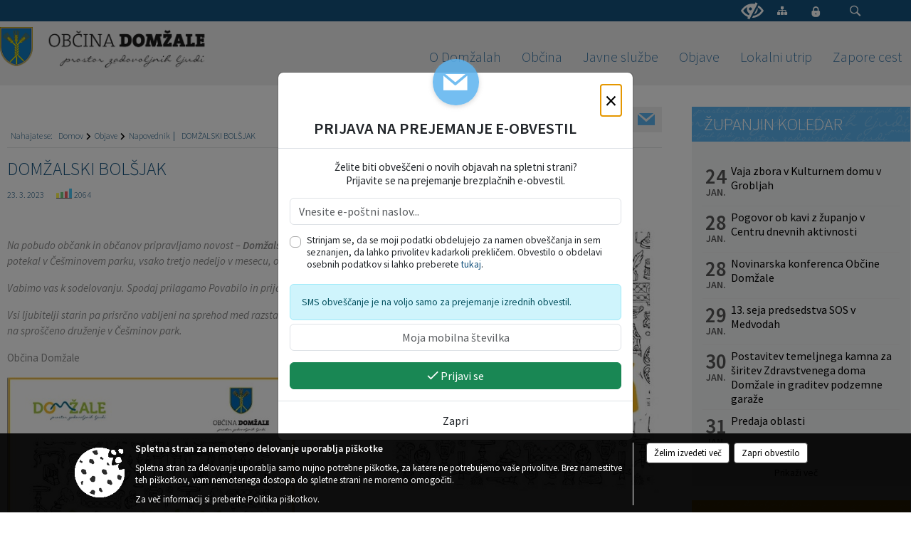

--- FILE ---
content_type: text/html; charset=utf-8
request_url: https://www.domzale.si/objava/746055
body_size: 452467
content:



<!DOCTYPE html>
<html lang="sl">
<head prefix="og: https://ogp.me/ns#">
    <meta charset="utf-8" />
    <meta property="og:type" content="website" />
    <title>DOMŽALSKI BOLŠJAK - domzale.si</title>
    <meta property="og:title" content="DOMŽALSKI BOLŠJAK - domzale.si" />
    <meta property="fb:app_id" content="1414532895426376" />
    <meta name="copyright" content="Copyright Sigmateh, 2025. Vse pravice pridržane.">
    <meta name="author" content="E-občina">
    <meta name="description" content=" 
Na pobudo občank in občanov pripravljamo novost &amp;ndash; Domžalski bol&amp;scaron;jak, ki bo potekal v Če&amp;scaron;minovem parku, vsako tretjo nedeljo v mesecu, od 9. do 13. ure.
Vabimo vas k sodelovanju. Spodaj prilagamo Povabilo in prijavnico. 
Vsi ljubitelji starin pa prisrčno vabljeni na sprehod med razstavljene predmete in na spro&amp;scaron;čeno druženje v Če&amp;scaron;minov park.
Občina Domžale

 " />
    <meta property="og:description" content=" 
Na pobudo občank in občanov pripravljamo novost &amp;ndash; Domžalski bol&amp;scaron;jak, ki bo potekal v Če&amp;scaron;minovem parku, vsako tretjo nedeljo v mesecu, od 9. do 13. ure.
Vabimo vas k sodelovanju. Spodaj prilagamo Povabilo in prijavnico. 
Vsi ljubitelji starin pa prisrčno vabljeni na sprehod med razstavljene predmete in na spro&amp;scaron;čeno druženje v Če&amp;scaron;minov park.
Občina Domžale

 " />
    <meta name="keywords" content="novice, aktualno dogajanje, novice v regiji, obcinske novice, občinske novice, oglasna deska, dogajanje v obcini, dogajanje v občini, obcinska stran, občinska stran, novosti v obcini, novosti v občini, Domžale, Občina Domžale" />
    <meta name="viewport" content="width=device-width, initial-scale=1.0" />
    
    
                    <meta property="og:url" content="https://www.domzale.si/objava/746055" />
                    <meta property="og:image" content="http://www.domzale.si/favicons/domzale/mstile-150x150.png" />
                

            <link rel="shortcut icon" href="/favicons/domzale/favicon.ico?v=7kxM7lPYPq">
        <link rel="canonical" href="https://www.domzale.si/objava/746055" />
        <link rel="sitemap" type="application/xml" title="Sitemap" href="/sitemapxml">

    <script src="/bundles/jquerybasic?v=390"></script>

    <script src="/bundles/bootstrap?v=390"></script>


    <!--[if lte IE 9]>
        <link href="/Scripts/animateit/iefix?v=WVNPMo8DK8TNI_w7e8_RCm17J9vKRIQ26uWUHEE5Dy01" rel="stylesheet"/>

    <![endif]-->
    <link href="/Content/osnovno?v=390" rel="stylesheet"/>

    <link href="/Content/bootstrap/bootstrap.min.css?v=390" rel="stylesheet"/>


    <script type="text/javascript">
        window.addEventListener("DOMContentLoaded", function () {
            if (window.navigator.userAgent.indexOf("Trident/") > 0) {
                alert("Ker za brskanje uporabljate starejšo različico spletnega brskalnika, vse funkcionalnosti spletnega mesta morda ne bodo na voljo. Predlagamo, da namestite Microsoft EDGE, Mozilla Firefox, Google Chrome ali katerega od drugih sodobnih spletnih brskalnikov.");
            }
        });
    </script>

    <script class="structured-data-org" type="application/ld+json">
        {
        "@context":"https://schema.org",
        "@type":"Organization",
        "name":"Občina Domžale",
        "legalName":"Občina Domžale",
        "url":"https://www.domzale.si",
        "logo":"https://e-obcina.si/Images/Grbi/domzale.png",
        "contactPoint":
        {"@type":"ContactPoint","contactType":"Spletna stran Občine Domžale","telephone":"[01 721 07 87]","email":"vlozisce@domzale.si"}
        }
    </script>




            <link href="/Content/Glave/modern5.min.css" rel="stylesheet" type="text/css" />
        <link href="/Content/Personalized/41.min.css" rel="stylesheet" type="text/css" />


    <link rel="stylesheet" href="/Fonts/eoicons/eoicons.css" />

    
    <link href="/Content/Responsive/novica?v=StFp0hTnC6woZi59JX9mogjjEoQcv0xHXfZK_LtP9O01" rel="stylesheet"/>


</head>
<body class="subpage    sl-SI">


    <div id="menu_mobile">
        <div id="header">
            <a href="#menu-left" class="eoicons eoicon-list" style="left: 0;" title="Meni - levo" aria-label="Meni - levo"></a>

            
            <a href="#menu-right" class="eoicons eoicon-user2" style="right: 0;" title="Meni - desno" aria-label="Meni - desno"></a>

        </div>

        <nav id="menu-left" role="navigation" aria-label="Glavna navigacija">
            <ul>
                        <li>
                                    <span>O Domžalah</span>
                                                            <ul>
                                        <li>
                                                <a href="/objave/175" target="_self">Predstavitev občine</a>

                                        </li>
                                        <li>
                                                <a href="/objave/187" target="_self">Grb, zastava in CGP</a>

                                        </li>
                                        <li>
                                                <a href="/objava/71340" target="_self">Strategija razvoja</a>

                                        </li>
                                        <li>
                                                <a href="/objava/223176" target="_self">Demografska študija</a>

                                        </li>
                                        <li>
                                                <a href="/objave/188" target="_self">Častni občani</a>

                                        </li>
                                        <li>
                                                <a href="/objava/834968" target="_self">Nekdanji župani</a>

                                        </li>
                                        <li>
                                                <a href="/objave/175" target="_self">Sosednje občine</a>

                                                <ul>
                                                            <li><a href="http://www.menges.si/" target="_blank">Občina Mengeš</a></li>
                                                            <li><a href="https://www.dol.si/sl/" target="_blank">Občina Dol pri Ljubljani</a></li>
                                                            <li><a href="http://www.trzin.si/sl/" target="_blank">Občina Trzin </a></li>
                                                            <li><a href="https://www.vodice.si/" target="_blank">Občina Vodice </a></li>
                                                            <li><a href="https://www.kamnik.si/" target="_blank">Občina Kamnik</a></li>
                                                            <li><a href="https://www.lukovica.si/" target="_blank">Občina Lukovica </a></li>
                                                            <li><a href="https://www.komenda.si/" target="_blank">Občina Komenda</a></li>
                                                            <li><a href="https://www.moravce.si/" target="_blank">Občina Moravče</a></li>
                                                            <li><a href="https://www.ljubljana.si/sl/mestna-obcina/" target="_blank">Mestna občina Ljubljana</a></li>
                                                </ul>
                                        </li>
                                        <li>
                                                <a href="/objava/77996" target="_self">Pobratene občine</a>

                                        </li>
                                        <li>
                                                <a href="/gallery" target="_self">Fotogalerija</a>

                                        </li>
                                </ul>
                        </li>
                        <li>
                                    <span>Občina</span>
                                                            <ul>
                                        <li>
                                                <a href="/objave/347" target="_self">Vizitka občine</a>

                                        </li>
                                        <li>
                                                <span>Urad županje</span>

                                                <ul>
                                                            <li><a href="/objave/176" target="_self">Županja</a></li>
                                                            <li><a href="/objave/294" target="_self">Podžupan</a></li>
                                                </ul>
                                        </li>
                                        <li>
                                                <span>Občinska uprava</span>

                                                <ul>
                                                            <li><a href="/objave/200" target="_self">Službe in oddelki</a></li>
                                                            <li><a href="/objava/83084" target="_self">Upravni postopki</a></li>
                                                </ul>
                                        </li>
                                        <li>
                                                <span>Občinski svet</span>

                                                <ul>
                                                            <li><a href="/objave/229" target="_self">Sestava</a></li>
                                                            <li><a href="/objave/201" target="_self">Naloge</a></li>
                                                            <li><a href="/objave/76" target="_self">Seje</a></li>
                                                            <li><a href="/objave/115?subcategory=143" target="_self">Delovna telesa</a></li>
                                                            <li><a href="/objava/107200" target="_self">Svetniška vprašanja</a></li>
                                                </ul>
                                        </li>
                                        <li>
                                                <a href="/objava/71415" target="_self">Nadzorni odbor</a>

                                        </li>
                                        <li>
                                                <a href="https://domzale.si/objava/866288" target="_blank">Mlada županja in mladi župan</a>

                                        </li>
                                        <li>
                                                <a href="/objave/115?subcategory=148" target="_self">Županjine komisije</a>

                                        </li>
                                        <li>
                                                <a href="/objava/71546" target="_self">Občinska volilna komisija</a>

                                        </li>
                                        <li>
                                                <a href="https://www.domzale.si/objave/48" target="_blank">Krajevne skupnosti</a>

                                        </li>
                                        <li>
                                                <a href="/objava/75779" target="_self">Državni organi</a>

                                        </li>
                                        <li>
                                                <a href="/objava/83083" target="_self">Svet za preventivo in vzgojo v cestnem prometu</a>

                                        </li>
                                        <li>
                                                <a href="/katalogjavnegaznacaja" target="_self">Katalog informacij javnega značaja</a>

                                        </li>
                                        <li>
                                                <a href="/objave/255" target="_self">Uradne ure</a>

                                        </li>
                                </ul>
                        </li>
                        <li>
                                    <span>Javne službe</span>
                                                            <ul>
                                        <li>
                                                <span>Zdravstvo</span>

                                                <ul>
                                                            <li><a href="https://www.zd-domzale.si/" target="_blank">Zdravstveni Dom Domžale</a></li>
                                                            <li><a href="http://www.mestnelekarne.si/lekarne/lekarna-domzale/" target="_blank">Javni zavod Mestne Lekarne</a></li>
                                                </ul>
                                        </li>
                                        <li>
                                                <span>Vzgoja</span>

                                                <ul>
                                                            <li><a href="http://vrtec-ursa.si/" target="_blank">Vrtec Urša</a></li>
                                                            <li><a href="http://vrtec-domzale.si/" target="_blank">Vrtec Domžale</a></li>
                                                            <li><a href="http://vrtec-dominik-savio.rkc.si/index.php" target="_blank">Koncesionar - Vrtec Dominik Savio - Karitas Domžale</a></li>
                                                </ul>
                                        </li>
                                        <li>
                                                <span>Izobraževanje</span>

                                                <ul>
                                                            <li><a href="http://www.os-dob.si/" target="_blank">Osnovna šola Dob</a></li>
                                                            <li><a href="http://www.os-domzale.si/" target="_blank">Osnovna šola Domžale</a></li>
                                                            <li><a href="http://www.os-vperka.si/" target="_blank">Osnovna šola Venclja Perka</a></li>
                                                            <li><a href="https://www.os-preserjeradomlje.si/" target="_blank">Osnovna šola Preserje pri Radomljah</a></li>
                                                            <li><a href="https://www.sola-rodica.si/" target="_blank">Osnovna šola Rodica</a></li>
                                                            <li><a href="https://www.osdragomelj.si/" target="_blank">Osnovna šola Dragomelj</a></li>
                                                            <li><a href="https://www.roje.si/" target="_blank">Osnovna šola Roje</a></li>
                                                            <li><a href="http://www.ssdomzale.si/" target="_blank">Srednja šola Domžale</a></li>
                                                </ul>
                                        </li>
                                        <li>
                                                <span>Kultura</span>

                                                <ul>
                                                            <li><a href="http://www.kd-domzale.si/" target="_blank">Kulturni dom Franca Bernika</a></li>
                                                            <li><a href="http://www.knjiznica-domzale.si/" target="_blank">Knjižnica Domžale</a></li>
                                                </ul>
                                        </li>
                                        <li>
                                                <span>Šport in rekreacija</span>

                                                <ul>
                                                            <li><a href="http://www.zavod-sport-domzale.si/" target="_blank">Zavod za šport in rekreacijo Domžale</a></li>
                                                </ul>
                                        </li>
                                        <li>
                                                <span>Komunalna dej.</span>

                                                <ul>
                                                            <li><a href="/objava/87145" target="_self">Oskrba s pitno vodo</a></li>
                                                            <li><a href="/objava/87143" target="_self">Ravnanje z odpadki</a></li>
                                                            <li><a href="/objava/87270" target="_self">Odvod odpadnih voda</a></li>
                                                            <li><a href="/objava/87271" target="_self">Čiščenje odpadne vode</a></li>
                                                            <li><a href="/objava/101172" target="_self">Pogrebna in pokopališka dejavnost</a></li>
                                                            <li><a href="/objava/87272" target="_self">Vzdrževanje cestne infrastrukture</a></li>
                                                            <li><a href="/objava/101174" target="_self">Zimska služba</a></li>
                                                            <li><a href="/objava/101175" target="_self">Urejanje javnih površin</a></li>
                                                </ul>
                                        </li>
                                        <li>
                                                <span>Pomoč na domu</span>

                                                <ul>
                                                            <li><a href="https://www.pristan.si/" target="_blank">Koncesionar - Zavod Pristan</a></li>
                                                </ul>
                                        </li>
                                        <li>
                                                <span>Mladi</span>

                                                <ul>
                                                            <li><a href="http://www.czm-domzale.si/" target="_blank">Center za mlade Domžale</a></li>
                                                </ul>
                                        </li>
                                        <li>
                                                <span>Zaščita in reševanje</span>

                                                <ul>
                                                            <li><a href="/objava/75777" target="_self">Predstavitev Zaščite in reševanja</a></li>
                                                            <li><a href="/objave/158" target="_self">Obvestila uprave za zaščito in reševanje</a></li>
                                                </ul>
                                        </li>
                                        <li>
                                                <a href="http://www.zavetisce-horjul.net/" target="_blank">Zapuščene živali</a>

                                        </li>
                                        <li>
                                                <a href="https://www.petrol.si/za-dom/energenti/zemeljski-plin/distribucija/domzale" target="_blank">Oskrba s plinom</a>

                                        </li>
                                </ul>
                        </li>
                        <li>
                                    <span>Objave</span>
                                                            <ul>
                                        <li>
                                                <a href="/objave/364" target="_self">Vloge in obrazci</a>

                                        </li>
                                        <li>
                                                <a href="/objave/38" target="_self">Medijsko središče</a>

                                        </li>
                                        <li>
                                                <a href="/objave/8" target="_self">Napovednik</a>

                                        </li>
                                        <li>
                                                <a href="/objave/43" target="_self">Dogodki in prireditve</a>

                                        </li>
                                        <li>
                                                <a href="/objave/58" target="_self">Javni razpisi, naročila, objave</a>

                                        </li>
                                        <li>
                                                <a href="/objave/46" target="_self">Projekti</a>

                                                <ul>
                                                            <li><a href="https://www.domzale.si/objava/181564" target="_blank">Projekti LAS</a></li>
                                                            <li><a href="/objave/46?subcategory=139" target="_self">Lastni projekti</a></li>
                                                            <li><a href="/objava/572730" target="_self">Strategija Turizma 2022-2029</a></li>
                                                </ul>
                                        </li>
                                        <li>
                                                <a href="https://www.domzale.si/objava/241087" target="_blank">Prostorski akti</a>

                                        </li>
                                        <li>
                                                <a href="/objave/53" target="_self">Pomembni kontakti</a>

                                        </li>
                                        <li>
                                                <a href="/objava/251109" target="_self">Bilteni  </a>

                                        </li>
                                        <li>
                                                <a href="/objave/63" target="_self">Glasilo Slamnik</a>

                                        </li>
                                        <li>
                                                <a href="/acts" target="_self">Občinski predpisi</a>

                                        </li>
                                        <li>
                                                <a href="/objave/65" target="_self">Uradni vestnik</a>

                                        </li>
                                        <li>
                                                <a href="/objave/161" target="_self">Proračun Občine</a>

                                        </li>
                                        <li>
                                                <a href="/einforming" target="_self">E-obvestila Občine</a>

                                        </li>
                                        <li>
                                                <a href="/objave/101" target="_self">Lokalne volitve</a>

                                        </li>
                                </ul>
                        </li>
                        <li>
                                    <span>Lokalni utrip</span>
                                                            <ul>
                                        <li>
                                                <a href="/objave/49" target="_self">Društva</a>

                                        </li>
                                        <li>
                                                <a href="/objava/131499" target="_self">Češminov park</a>

                                        </li>
                                        <li>
                                                <a href="/objava/105885" target="_self">Tržni prostor</a>

                                        </li>
                                        <li>
                                                <a href="http://www.visitdomzale.si/" target="_blank">VISIT Domžale</a>

                                        </li>
                                </ul>
                        </li>
                        <li>
                                <a href="/objave/274" target="_self">
                                    <span>Zapore cest</span>
                                </a>
                                                    </li>

            </ul>
        </nav>

        <nav id="menu-right" role="navigation" aria-label="Nastavitve">
            <ul>
                    <li>
                        <a id="login-link-mobile" href="/Prijava">Prijava</a>
                        <script type="text/javascript">
                            $(function () {
                                $("#login-link-mobile").prop("href", "/prijava?ReturnUrl=" + window.location.pathname);
                            });
                        </script>
                    </li>
                    <li>
                        <a href="/Registracija">Registracija</a>
                    </li>
            </ul>
        </nav>
    </div>
    <script type="text/javascript">
        $(function () {
            $("#menu-left .mm-btn_close").removeClass("mm-btn_close").addClass("mm-btn_search");
            $("#menu-left .mm-btn_search").attr("href", "javascript:void(0);");

            $(document).on("click", "#menu-left .mm-btn_search", function () {
                $("#menu-left .mm-searchfield").submit();
            });

            $("nav#menu-left .mm-navbars_top .mm-navbar .mm-btn_search").removeAttr("aria-owns"); // brez tega je celotna stran aria-hidden=true
        })



        document.addEventListener(
            "DOMContentLoaded", () => {
            new Mmenu("nav#menu-left", {
                "offCanvas": {
                    "position": "left-front"
                },
                "theme": "dark",
                "navbar": {
                    "title": "Glavni meni"
                },
                "navbars": [
                    {
                        "position": "top",
                        "content": [
                            "searchfield"
                        ]
                    }

,{"position": "bottom","content": ["<a class='eoicons eoicon-facebook' href='https://www.facebook.com/ObcinaDomzale'></a>","<a class='eoicons eoicon-phone2' href='tel:01 721 07 87'></a>","<a class='eoicons eoicon-mail' href='mailto:vlozisce@domzale.si'></a>"]}                ],
                "searchfield": {
                    placeholder: "Začni iskanje...",
                    title: "Za pričetek iskanja kliknite na puščico >",
                    noResults: "",
                    add: true,
                    search: false,
                    searchIn: "#abc123"
                }
            }, {
                "searchfield": {
                    "form": {
                        action: "/search",
                        method: "get"
                    },
                    "input": {
                        type: "text",
                        name: "search_term",
                        id: "searchform"
                    },
                    "submit": true
                }
            });

            new Mmenu("nav#menu-right", {
                "offCanvas": {
                    "position": "right-front"
                },
                "theme": "dark",
                "navbar": {
                    "title": "Uporabnik"
                }
            });

            if ($("#vsebina .modal").length > 0) {
                $.each($("#vsebina .modal"), function () {
                    $(this).appendTo("body");
                });
            }
        });
    </script>
    <style type="text/css">
        .mm-navbars.mm-navbars--bottom {
            font-size: 1.5rem;
        }
    </style>
<div id="head-container" class="headstyle-modern5 d-print-none">
    <a id="jump-to-main-content" href="#maincontent" aria-label="Skok na vsebino">Skok na vsebino</a>

    <div id="top_row" class="skrij_pod_815">
        <div id="top_menu_container">
        <ul id="top_menu" class="skrij_pod_815">
            
                            <li>
                    <div class="menuItems">
                        <a class="eoicons eoicon-blind" href="#" onclick="$('#bps_control').modal('show');" title="Uporabniki z različnimi oblikami oviranosti"></a>
                    </div>
                </li>
                <li>
                    <div class="menuItems">
                        <a class="eoicons eoicon-sitemap" href="/sitemap" title="Kazalo strani"></a>
                    </div>
                </li>
                                                                                                                                        <li>
                    <a class="eoicons eoicon-locked1" id="login-link" href="/prijava" title="Prijava"></a>
                    <script type="text/javascript">
                        $(function () {
                            $("#login-link").prop("href", "/prijava?ReturnUrl=" + window.location.pathname);
                        });
                    </script>
                </li>
            <li class="search">
                <div class="menuItems">
                    <form id="search_form" method="GET" action="/search">
                        <input aria-label="Iskane ključne besede" id="search_term" name="search_term" placeholder="ISKANJE" />
                        <span aria-label="Išči" class="eoicons eoicon-search" id="search_btn" name="search_btn" role="button"></span>
                        <span id="search_close_button">✕</span>
                    </form>
                </div>
            </li>
        </ul>
        </div>
    </div>

        
        <div id="logo_container">
            <a href="/">
                <img alt="Grb Občine Domžale" id="logo" src="/Images/Grbi/domzale.png" />
                    <div id="slogan"><img src="/Datoteke/UpravljalecDatotek/41/Dizajn/slogan.png" /></div>
            </a>
        </div>

<div id="top_container">        
<div id="menu_desktop">
    <div>
        <div class="MeniClass" role="navigation" aria-label="Glavna navigacija">
            <ul id="main_menu" role="menubar">
                        <li role="none">
                                <a role="menuitem" href="#" target="_self" class="menu_title" aria-haspopup="true">
                                    <span style="border-color:">O Domžalah</span>
                                </a>
                                                            <ul role="menu" class="menu_column" style="border-left-color:;">
                                        <li role="none" class="col-md-auto px-0">
                                                <a role="menuitem" aria-haspopup="false" href="/objave/175" target="_self">Predstavitev občine</a>

                                        </li>
                                        <li role="none" class="col-md-auto px-0">
                                                <a role="menuitem" aria-haspopup="false" href="/objave/187" target="_self">Grb, zastava in CGP</a>

                                        </li>
                                        <li role="none" class="col-md-auto px-0">
                                                <a role="menuitem" aria-haspopup="false" href="/objava/71340" target="_self">Strategija razvoja</a>

                                        </li>
                                        <li role="none" class="col-md-auto px-0">
                                                <a role="menuitem" aria-haspopup="false" href="/objava/223176" target="_self">Demografska študija</a>

                                        </li>
                                        <li role="none" class="col-md-auto px-0">
                                                <a role="menuitem" aria-haspopup="false" href="/objave/188" target="_self">Častni občani</a>

                                        </li>
                                        <li role="none" class="col-md-auto px-0">
                                                <a role="menuitem" aria-haspopup="false" href="/objava/834968" target="_self">Nekdanji župani</a>

                                        </li>
                                        <li role="none" class="col-md-auto px-0">
                                                <a role="menuitem" aria-haspopup="true" href="/objave/175" target="_self">Sosednje občine</a>

                                                <ul role="menu" class="submenu">
                                                            <li role="none" class="col-md-auto px-0"><a role="menuitem" href="http://www.menges.si/" target="_blank">Občina Mengeš</a></li>
                                                            <li role="none" class="col-md-auto px-0"><a role="menuitem" href="https://www.dol.si/sl/" target="_blank">Občina Dol pri Ljubljani</a></li>
                                                            <li role="none" class="col-md-auto px-0"><a role="menuitem" href="http://www.trzin.si/sl/" target="_blank">Občina Trzin </a></li>
                                                            <li role="none" class="col-md-auto px-0"><a role="menuitem" href="https://www.vodice.si/" target="_blank">Občina Vodice </a></li>
                                                            <li role="none" class="col-md-auto px-0"><a role="menuitem" href="https://www.kamnik.si/" target="_blank">Občina Kamnik</a></li>
                                                            <li role="none" class="col-md-auto px-0"><a role="menuitem" href="https://www.lukovica.si/" target="_blank">Občina Lukovica </a></li>
                                                            <li role="none" class="col-md-auto px-0"><a role="menuitem" href="https://www.komenda.si/" target="_blank">Občina Komenda</a></li>
                                                            <li role="none" class="col-md-auto px-0"><a role="menuitem" href="https://www.moravce.si/" target="_blank">Občina Moravče</a></li>
                                                            <li role="none" class="col-md-auto px-0"><a role="menuitem" href="https://www.ljubljana.si/sl/mestna-obcina/" target="_blank">Mestna občina Ljubljana</a></li>
                                                </ul>
                                        </li>
                                        <li role="none" class="col-md-auto px-0">
                                                <a role="menuitem" aria-haspopup="false" href="/objava/77996" target="_self">Pobratene občine</a>

                                        </li>
                                        <li role="none" class="col-md-auto px-0">
                                                <a role="menuitem" aria-haspopup="false" href="/gallery" target="_self">Fotogalerija</a>

                                        </li>
                                </ul>
                        </li>
                        <li role="none">
                                <a role="menuitem" href="#" target="_self" class="menu_title" aria-haspopup="true">
                                    <span style="border-color:">Občina</span>
                                </a>
                                                            <ul role="menu" class="menu_column" style="border-left-color:;">
                                        <li role="none" class="col-md-auto px-0">
                                                <a role="menuitem" aria-haspopup="false" href="/objave/347" target="_self">Vizitka občine</a>

                                        </li>
                                        <li role="none" class="col-md-auto px-0">
                                                <a role="menuitem" aria-haspopup="true" href="#">Urad županje</a>

                                                <ul role="menu" class="submenu">
                                                            <li role="none" class="col-md-auto px-0"><a role="menuitem" href="/objave/176" target="_self">Županja</a></li>
                                                            <li role="none" class="col-md-auto px-0"><a role="menuitem" href="/objave/294" target="_self">Podžupan</a></li>
                                                </ul>
                                        </li>
                                        <li role="none" class="col-md-auto px-0">
                                                <a role="menuitem" aria-haspopup="true" href="#">Občinska uprava</a>

                                                <ul role="menu" class="submenu">
                                                            <li role="none" class="col-md-auto px-0"><a role="menuitem" href="/objave/200" target="_self">Službe in oddelki</a></li>
                                                            <li role="none" class="col-md-auto px-0"><a role="menuitem" href="/objava/83084" target="_self">Upravni postopki</a></li>
                                                </ul>
                                        </li>
                                        <li role="none" class="col-md-auto px-0">
                                                <a role="menuitem" aria-haspopup="true" href="#">Občinski svet</a>

                                                <ul role="menu" class="submenu">
                                                            <li role="none" class="col-md-auto px-0"><a role="menuitem" href="/objave/229" target="_self">Sestava</a></li>
                                                            <li role="none" class="col-md-auto px-0"><a role="menuitem" href="/objave/201" target="_self">Naloge</a></li>
                                                            <li role="none" class="col-md-auto px-0"><a role="menuitem" href="/objave/76" target="_self">Seje</a></li>
                                                            <li role="none" class="col-md-auto px-0"><a role="menuitem" href="/objave/115?subcategory=143" target="_self">Delovna telesa</a></li>
                                                            <li role="none" class="col-md-auto px-0"><a role="menuitem" href="/objava/107200" target="_self">Svetniška vprašanja</a></li>
                                                </ul>
                                        </li>
                                        <li role="none" class="col-md-auto px-0">
                                                <a role="menuitem" aria-haspopup="false" href="/objava/71415" target="_self">Nadzorni odbor</a>

                                        </li>
                                        <li role="none" class="col-md-auto px-0">
                                                <a role="menuitem" aria-haspopup="false" href="https://domzale.si/objava/866288" target="_blank">Mlada županja in mladi župan</a>

                                        </li>
                                        <li role="none" class="col-md-auto px-0">
                                                <a role="menuitem" aria-haspopup="false" href="/objave/115?subcategory=148" target="_self">Županjine komisije</a>

                                        </li>
                                        <li role="none" class="col-md-auto px-0">
                                                <a role="menuitem" aria-haspopup="false" href="/objava/71546" target="_self">Občinska volilna komisija</a>

                                        </li>
                                        <li role="none" class="col-md-auto px-0">
                                                <a role="menuitem" aria-haspopup="false" href="https://www.domzale.si/objave/48" target="_blank">Krajevne skupnosti</a>

                                        </li>
                                        <li role="none" class="col-md-auto px-0">
                                                <a role="menuitem" aria-haspopup="false" href="/objava/75779" target="_self">Državni organi</a>

                                        </li>
                                        <li role="none" class="col-md-auto px-0">
                                                <a role="menuitem" aria-haspopup="false" href="/objava/83083" target="_self">Svet za preventivo in vzgojo v cestnem prometu</a>

                                        </li>
                                        <li role="none" class="col-md-auto px-0">
                                                <a role="menuitem" aria-haspopup="false" href="/katalogjavnegaznacaja" target="_self">Katalog informacij javnega značaja</a>

                                        </li>
                                        <li role="none" class="col-md-auto px-0">
                                                <a role="menuitem" aria-haspopup="false" href="/objave/255" target="_self">Uradne ure</a>

                                        </li>
                                </ul>
                        </li>
                        <li role="none">
                                <a role="menuitem" href="#" target="_self" class="menu_title" aria-haspopup="true">
                                    <span style="border-color:">Javne službe</span>
                                </a>
                                                            <ul role="menu" class="menu_column" style="border-left-color:;">
                                        <li role="none" class="col-md-auto px-0">
                                                <a role="menuitem" aria-haspopup="true" href="#">Zdravstvo</a>

                                                <ul role="menu" class="submenu">
                                                            <li role="none" class="col-md-auto px-0"><a role="menuitem" href="https://www.zd-domzale.si/" target="_blank">Zdravstveni Dom Domžale</a></li>
                                                            <li role="none" class="col-md-auto px-0"><a role="menuitem" href="http://www.mestnelekarne.si/lekarne/lekarna-domzale/" target="_blank">Javni zavod Mestne Lekarne</a></li>
                                                </ul>
                                        </li>
                                        <li role="none" class="col-md-auto px-0">
                                                <a role="menuitem" aria-haspopup="true" href="#">Vzgoja</a>

                                                <ul role="menu" class="submenu">
                                                            <li role="none" class="col-md-auto px-0"><a role="menuitem" href="http://vrtec-ursa.si/" target="_blank">Vrtec Urša</a></li>
                                                            <li role="none" class="col-md-auto px-0"><a role="menuitem" href="http://vrtec-domzale.si/" target="_blank">Vrtec Domžale</a></li>
                                                            <li role="none" class="col-md-auto px-0"><a role="menuitem" href="http://vrtec-dominik-savio.rkc.si/index.php" target="_blank">Koncesionar - Vrtec Dominik Savio - Karitas Domžale</a></li>
                                                </ul>
                                        </li>
                                        <li role="none" class="col-md-auto px-0">
                                                <a role="menuitem" aria-haspopup="true" href="#">Izobraževanje</a>

                                                <ul role="menu" class="submenu">
                                                            <li role="none" class="col-md-auto px-0"><a role="menuitem" href="http://www.os-dob.si/" target="_blank">Osnovna šola Dob</a></li>
                                                            <li role="none" class="col-md-auto px-0"><a role="menuitem" href="http://www.os-domzale.si/" target="_blank">Osnovna šola Domžale</a></li>
                                                            <li role="none" class="col-md-auto px-0"><a role="menuitem" href="http://www.os-vperka.si/" target="_blank">Osnovna šola Venclja Perka</a></li>
                                                            <li role="none" class="col-md-auto px-0"><a role="menuitem" href="https://www.os-preserjeradomlje.si/" target="_blank">Osnovna šola Preserje pri Radomljah</a></li>
                                                            <li role="none" class="col-md-auto px-0"><a role="menuitem" href="https://www.sola-rodica.si/" target="_blank">Osnovna šola Rodica</a></li>
                                                            <li role="none" class="col-md-auto px-0"><a role="menuitem" href="https://www.osdragomelj.si/" target="_blank">Osnovna šola Dragomelj</a></li>
                                                            <li role="none" class="col-md-auto px-0"><a role="menuitem" href="https://www.roje.si/" target="_blank">Osnovna šola Roje</a></li>
                                                            <li role="none" class="col-md-auto px-0"><a role="menuitem" href="http://www.ssdomzale.si/" target="_blank">Srednja šola Domžale</a></li>
                                                </ul>
                                        </li>
                                        <li role="none" class="col-md-auto px-0">
                                                <a role="menuitem" aria-haspopup="true" href="#">Kultura</a>

                                                <ul role="menu" class="submenu">
                                                            <li role="none" class="col-md-auto px-0"><a role="menuitem" href="http://www.kd-domzale.si/" target="_blank">Kulturni dom Franca Bernika</a></li>
                                                            <li role="none" class="col-md-auto px-0"><a role="menuitem" href="http://www.knjiznica-domzale.si/" target="_blank">Knjižnica Domžale</a></li>
                                                </ul>
                                        </li>
                                        <li role="none" class="col-md-auto px-0">
                                                <a role="menuitem" aria-haspopup="true" href="#">Šport in rekreacija</a>

                                                <ul role="menu" class="submenu">
                                                            <li role="none" class="col-md-auto px-0"><a role="menuitem" href="http://www.zavod-sport-domzale.si/" target="_blank">Zavod za šport in rekreacijo Domžale</a></li>
                                                </ul>
                                        </li>
                                        <li role="none" class="col-md-auto px-0">
                                                <a role="menuitem" aria-haspopup="true" href="#">Komunalna dej.</a>

                                                <ul role="menu" class="submenu">
                                                            <li role="none" class="col-md-auto px-0"><a role="menuitem" href="/objava/87145" target="_self">Oskrba s pitno vodo</a></li>
                                                            <li role="none" class="col-md-auto px-0"><a role="menuitem" href="/objava/87143" target="_self">Ravnanje z odpadki</a></li>
                                                            <li role="none" class="col-md-auto px-0"><a role="menuitem" href="/objava/87270" target="_self">Odvod odpadnih voda</a></li>
                                                            <li role="none" class="col-md-auto px-0"><a role="menuitem" href="/objava/87271" target="_self">Čiščenje odpadne vode</a></li>
                                                            <li role="none" class="col-md-auto px-0"><a role="menuitem" href="/objava/101172" target="_self">Pogrebna in pokopališka dejavnost</a></li>
                                                            <li role="none" class="col-md-auto px-0"><a role="menuitem" href="/objava/87272" target="_self">Vzdrževanje cestne infrastrukture</a></li>
                                                            <li role="none" class="col-md-auto px-0"><a role="menuitem" href="/objava/101174" target="_self">Zimska služba</a></li>
                                                            <li role="none" class="col-md-auto px-0"><a role="menuitem" href="/objava/101175" target="_self">Urejanje javnih površin</a></li>
                                                </ul>
                                        </li>
                                        <li role="none" class="col-md-auto px-0">
                                                <a role="menuitem" aria-haspopup="true" href="#">Pomoč na domu</a>

                                                <ul role="menu" class="submenu">
                                                            <li role="none" class="col-md-auto px-0"><a role="menuitem" href="https://www.pristan.si/" target="_blank">Koncesionar - Zavod Pristan</a></li>
                                                </ul>
                                        </li>
                                        <li role="none" class="col-md-auto px-0">
                                                <a role="menuitem" aria-haspopup="true" href="#">Mladi</a>

                                                <ul role="menu" class="submenu">
                                                            <li role="none" class="col-md-auto px-0"><a role="menuitem" href="http://www.czm-domzale.si/" target="_blank">Center za mlade Domžale</a></li>
                                                </ul>
                                        </li>
                                        <li role="none" class="col-md-auto px-0">
                                                <a role="menuitem" aria-haspopup="true" href="#">Zaščita in reševanje</a>

                                                <ul role="menu" class="submenu">
                                                            <li role="none" class="col-md-auto px-0"><a role="menuitem" href="/objava/75777" target="_self">Predstavitev Zaščite in reševanja</a></li>
                                                            <li role="none" class="col-md-auto px-0"><a role="menuitem" href="/objave/158" target="_self">Obvestila uprave za zaščito in reševanje</a></li>
                                                </ul>
                                        </li>
                                        <li role="none" class="col-md-auto px-0">
                                                <a role="menuitem" aria-haspopup="false" href="http://www.zavetisce-horjul.net/" target="_blank">Zapuščene živali</a>

                                        </li>
                                        <li role="none" class="col-md-auto px-0">
                                                <a role="menuitem" aria-haspopup="false" href="https://www.petrol.si/za-dom/energenti/zemeljski-plin/distribucija/domzale" target="_blank">Oskrba s plinom</a>

                                        </li>
                                </ul>
                        </li>
                        <li role="none">
                                <a role="menuitem" href="#" target="_self" class="menu_title" aria-haspopup="true">
                                    <span style="border-color:">Objave</span>
                                </a>
                                                            <ul role="menu" class="menu_column" style="border-left-color:;">
                                        <li role="none" class="col-md-auto px-0">
                                                <a role="menuitem" aria-haspopup="false" href="/objave/364" target="_self">Vloge in obrazci</a>

                                        </li>
                                        <li role="none" class="col-md-auto px-0">
                                                <a role="menuitem" aria-haspopup="false" href="/objave/38" target="_self">Medijsko središče</a>

                                        </li>
                                        <li role="none" class="col-md-auto px-0">
                                                <a role="menuitem" aria-haspopup="false" href="/objave/8" target="_self">Napovednik</a>

                                        </li>
                                        <li role="none" class="col-md-auto px-0">
                                                <a role="menuitem" aria-haspopup="false" href="/objave/43" target="_self">Dogodki in prireditve</a>

                                        </li>
                                        <li role="none" class="col-md-auto px-0">
                                                <a role="menuitem" aria-haspopup="false" href="/objave/58" target="_self">Javni razpisi, naročila, objave</a>

                                        </li>
                                        <li role="none" class="col-md-auto px-0">
                                                <a role="menuitem" aria-haspopup="true" href="/objave/46" target="_self">Projekti</a>

                                                <ul role="menu" class="submenu">
                                                            <li role="none" class="col-md-auto px-0"><a role="menuitem" href="https://www.domzale.si/objava/181564" target="_blank">Projekti LAS</a></li>
                                                            <li role="none" class="col-md-auto px-0"><a role="menuitem" href="/objave/46?subcategory=139" target="_self">Lastni projekti</a></li>
                                                            <li role="none" class="col-md-auto px-0"><a role="menuitem" href="/objava/572730" target="_self">Strategija Turizma 2022-2029</a></li>
                                                </ul>
                                        </li>
                                        <li role="none" class="col-md-auto px-0">
                                                <a role="menuitem" aria-haspopup="false" href="https://www.domzale.si/objava/241087" target="_blank">Prostorski akti</a>

                                        </li>
                                        <li role="none" class="col-md-auto px-0">
                                                <a role="menuitem" aria-haspopup="false" href="/objave/53" target="_self">Pomembni kontakti</a>

                                        </li>
                                        <li role="none" class="col-md-auto px-0">
                                                <a role="menuitem" aria-haspopup="false" href="/objava/251109" target="_self">Bilteni  </a>

                                        </li>
                                        <li role="none" class="col-md-auto px-0">
                                                <a role="menuitem" aria-haspopup="false" href="/objave/63" target="_self">Glasilo Slamnik</a>

                                        </li>
                                        <li role="none" class="col-md-auto px-0">
                                                <a role="menuitem" aria-haspopup="false" href="/acts" target="_self">Občinski predpisi</a>

                                        </li>
                                        <li role="none" class="col-md-auto px-0">
                                                <a role="menuitem" aria-haspopup="false" href="/objave/65" target="_self">Uradni vestnik</a>

                                        </li>
                                        <li role="none" class="col-md-auto px-0">
                                                <a role="menuitem" aria-haspopup="false" href="/objave/161" target="_self">Proračun Občine</a>

                                        </li>
                                        <li role="none" class="col-md-auto px-0">
                                                <a role="menuitem" aria-haspopup="false" href="/einforming" target="_self">E-obvestila Občine</a>

                                        </li>
                                        <li role="none" class="col-md-auto px-0">
                                                <a role="menuitem" aria-haspopup="false" href="/objave/101" target="_self">Lokalne volitve</a>

                                        </li>
                                </ul>
                        </li>
                        <li role="none">
                                <a role="menuitem" href="#" target="_self" class="menu_title" aria-haspopup="true">
                                    <span style="border-color:">Lokalni utrip</span>
                                </a>
                                                            <ul role="menu" class="menu_column" style="border-left-color:;">
                                        <li role="none" class="col-md-auto px-0">
                                                <a role="menuitem" aria-haspopup="false" href="/objave/49" target="_self">Društva</a>

                                        </li>
                                        <li role="none" class="col-md-auto px-0">
                                                <a role="menuitem" aria-haspopup="false" href="/objava/131499" target="_self">Češminov park</a>

                                        </li>
                                        <li role="none" class="col-md-auto px-0">
                                                <a role="menuitem" aria-haspopup="false" href="/objava/105885" target="_self">Tržni prostor</a>

                                        </li>
                                        <li role="none" class="col-md-auto px-0">
                                                <a role="menuitem" aria-haspopup="false" href="http://www.visitdomzale.si/" target="_blank">VISIT Domžale</a>

                                        </li>
                                </ul>
                        </li>
                        <li role="none">
                                <a role="menuitem" class="menu_title" href="/objave/274" style="border-color:" target="_self" aria-haspopup="false">
                                    <span style="border-color:">
                                            <span>Zapore cest</span>
                                    </span>
                                </a>
                                                    </li>
            </ul>
        </div>
    </div>
</div>


    </div>

</div>

<script type="text/javascript">
    function toggleSearchInput() {
        if ($('.search .menuItems #search_term').width() > 0) {
            $('.search .menuItems #search_term').removeClass("active");
            $('.search .menuItems #search_btn').removeClass("active");
            $('.search .menuItems #search_close_button').removeClass("active");
        } else {
            $('.search .menuItems #search_term').focus();
            $('.search .menuItems #search_term').addClass("active");
            $('.search .menuItems #search_btn').addClass("active");
            $('.search .menuItems #search_close_button').addClass("active");
        }
        $('#top_menu_container #top_menu li:not(.search)').fadeToggle(800);
    }

    $(document).on("click", ".search .menuItems #search_btn", function () {
        if ($('.search .menuItems #search_term').width() > 0) {
            $(".search .menuItems #search_form").submit();
        } else {
            toggleSearchInput();
        }
    });

    $(document).on("click", ".search .menuItems #search_close_button", function () {
        toggleSearchInput();
    });

    $(function () {
        if ($('#top_container #main_menu ul').length > 0) {
            new Menubar($('#top_container #main_menu').get(0)).init();
        }

        if ($(window).width() < 815) {
            $("#menu_mobile").show();
        }

    });

    $(window).resize(function () {
        if ($(window).width() < 815) {
            $("#menu_mobile").show();
        } else {
            $("#menu_mobile").hide();
        }
    });
</script>

        <link href="/Content/Stili/osnovni3.min.css" rel="stylesheet" type="text/css" />

        <div id="top_section_title_container">
              
        </div>
    


    <div id="sidebar">



            <div id="bps-popup" class="skrij_nad_815 d-print-none">
                <div>
                    <a href="#" onclick="$('#bps_control').modal('show');" class="eoicons eoicon-eye" title="Uporabniki z različnimi oblikami oviranosti"></a>
                </div>
            </div>
    </div>
    <div id="vsebina" data-id="746055">
            <div id="middle-column" class=" margin-right-menu" role="main">
                <a name="maincontent"></a>
                




    <div class="spodnja_crta osrednji_vsebina" style="overflow: visible;">
        

<div class="social_row d-print-none">
    <div class="social-group">
        <div class="title">Deli s prijatelji</div>
        <div class="plugins">
            <button type="button" class="eoicons eoicon-facebook image-effect-1" role="link" title="Deli na omrežju Facebook" onclick="window.open('http://www.facebook.com/sharer.php?u=https://www.domzale.si/objava/746055', 'mywin' ,'left=50,top=50,width=600,height=350,toolbar=0'); return false;"></button>
            <button type="button" class="eoicons eoicon-x image-effect-1" role="link" title="Deli na omrežju Twitter" onclick="window.open('https://twitter.com/intent/tweet?text=DOMŽALSKI BOLŠJAK - domzale.si&amp;url=https://www.domzale.si/objava/746055;via=E-obcina.si', 'mywin' ,'left=50,top=50,width=600,height=350,toolbar=0'); return false;"></button>
            <button type="button" class="eoicons eoicon-pinterest image-effect-1" role="link" title="Deli na omrežju Pinterest" onclick="window.open('http://pinterest.com/pin/create/button/?url=https://www.domzale.si/objava/746055&amp;media=https://www.e-obcina.si/favicons/domzale/mstile-150x150.png', 'mywin' ,'left=50,top=50,width=600,height=350,toolbar=0'); return false;"></button>
            <button type="button" class="eoicons eoicon-linkedin image-effect-1" role="link" title="Deli na omrežju LinkedIn" onclick="window.open('http://www.linkedin.com/shareArticle?mini=true&url=https://www.domzale.si/objava/746055&amp;media=https://www.e-obcina.si/favicons/domzale/mstile-150x150.png', 'mywin' ,'left=50,top=50,width=600,height=350,toolbar=0'); return false;"></button>
            <button type="button" class="eoicons eoicon-mail image-effect-1" role="link" title="Pošlji po e-pošti" onclick="window.open('mailto:?subject=DOMŽALSKI BOLŠJAK - domzale.si&body=https://www.domzale.si/objava/746055&amp;');"></button>
        </div>
    </div>
</div><input id="current_content_id" name="current_content_id" type="hidden" value="4768" /><div id="current-location" class="d-print-none colored_links">
        <div class="youarelocated">Nahajate se:</div>
    <div>
        <a style="overflow: hidden; display: inline-block;" href="/">Domov</a>
 <span style="overflow: hidden;">Objave</span> <a style="overflow: hidden; display: inline-block;" href="/objave/8">Napovednik</a>         <span id="current-location-title" class="odreziTekstDodajTriPike">DOMŽALSKI BOLŠJAK</span>    </div>
</div>
    <h1 id="main_title">

DOMŽALSKI BOLŠJAK    </h1>




            <div id="short_info">
                    <span style="padding-right: 15px;"><span class="emunicipality-calendar-icon emunicipality-calendar-icon-md" data-bs-toggle="tooltip" title="Datum objave"></span>23. 3. 2023</span>
                                                    <span style="padding-right: 15px;"><span class="emunicipality-stat-icon emunicipality-stat-icon-md" data-bs-toggle="tooltip" title="Število ogledov (podatek se osveži vsakih 15 minut)"></span>2064</span>
            </div>



        <ul class="main-post-tabs nav nav-tabs mt-3" style="clear: left; display: none;">
                        <li class="nav-item">
                <a class="nav-link active" data-id="category_default" data-bs-toggle="tab" href="#category_default">
Osnovni podatki                </a>
            </li>
                    </ul>

        <input id="current_page" name="current_page" type="hidden" value="1" />
        <input id="current_tab" name="current_tab" type="hidden" value="" />

        <div class="tab-content" style="clear: left;">
            <div id="category_default" class="tab-pane active">
                



<div class="details_category_8" style="margin-top: 15px; clear: both;">
                    <div id="cover_image" style="float: right;">
                    <figcaption itemprop="caption description">
                        <a href="/Datoteke/Slike/Novice/746055/l_746055_1.jpg" rel="picture[gallery]" class="image-container">
                            <img alt="" aria-hidden="true" src="/Datoteke/Slike/Novice/746055/l_746055_1.jpg" style="max-width: 400px; padding: 0 0 15px 15px;" />
                        </a>
                    </figcaption>
                </div>





<script type="text/javascript">
    $(function () {
        $('.podrobnosti').filter(function () {
            return $.trim($(this).text()).length == 0;
        }).remove();
    });
</script>
            <div style="">
                
                    <div class="opis obogatena_vsebina colored_links">
                        
                        <p class="MsoNormal">&nbsp;</p>
<p class="MsoNormal"><em>Na pobudo občank in občanov pripravljamo novost &ndash; <strong>Domžalski bol&scaron;jak</strong>, ki bo potekal v Če&scaron;minovem parku, vsako tretjo nedeljo v mesecu, od 9. do 13. ure.</em></p>
<p class="MsoNormal"><em>Vabimo vas k sodelovanju. Spodaj prilagamo Povabilo in prijavnico. </em></p>
<p class="MsoNormal"><em>Vsi ljubitelji starin pa prisrčno vabljeni na sprehod med razstavljene predmete in na spro&scaron;čeno druženje v Če&scaron;minov park.</em></p>
<p class="MsoNormal">Občina Domžale</p>
<p class="MsoNormal"><img src="/Files/TextContent/41/1679565362095_oglas.jpg.jpg" alt="oglas" width="404" height="617"></p>
<p class="MsoNormal">&nbsp;</p>
                    </div>

            </div>
            <div style="">
                

<div class="priloge">
                <div class="category ">
                        <h4 class="title mb-0" onclick="$(this).parent().toggleClass('shrink');">
                            Dokumenti, priloge 

                        </h4>
                    <div class="category_details"></div>
                        <div class="click_for_more" onclick="$(this).parent().toggleClass('shrink');">Klikni tukaj za prikaz prilog</div>

                        <div class="files">
                                <a class="custom_effect_1" href="/DownloadFile?id=569767" title="POVABILO" target="_blank">
                                    <div class="icon_container">
                                        <img src="/Images/Design/Priloge/priloga_pdf.png" alt="Priloga" />
                                    </div>
                                    <div class="details_container">
                                        <div class="title">POVABILO</div>
                                        <div class="filesize">Velikost datoteke: 416 KB</div>
                                                                            </div>
                                </a>
                        </div>
                        <div class="files">
                                <a class="custom_effect_1" href="/DownloadFile?id=569768" title="PRIJAVA ZA SODELOVANJE NA DOMŽALSKEM BOLŠJAKU V LETU 2023" target="_blank">
                                    <div class="icon_container">
                                        <img src="/Images/Design/Priloge/priloga_pdf.png" alt="Priloga" />
                                    </div>
                                    <div class="details_container">
                                        <div class="title">PRIJAVA ZA SODELOVANJE NA DOMŽALSKEM BOLŠJAKU V LETU 2023</div>
                                        <div class="filesize">Velikost datoteke: 469 KB</div>
                                                                            </div>
                                </a>
                        </div>
                </div>
</div>
            </div>
            <div style="">
                



<div class="gallery gallery_big">

</div>
            </div>
            <div style="">
                

<div class="priloge">
</div>
            </div>



    

    



    



    
    

    

</div>


<link href="/Content/prettyphoto?v=Ni9Ui5ITfpqR7CsZ3wLjkofZnACGbCMJpy2-Ah50X4A1" rel="stylesheet"/>

<script src="/bundles/prettyphoto?v=nOAa94hOdnOlTveHTEXlwqH1mFhaoTAWhY6beQyUerU1"></script>


<script type="text/javascript">
    $(function() {
        $("a[rel^='picture']").magnificPopup({type:'image', gallery: { enabled: true } });
    });
</script>
            </div>
                    </div>
    </div>


<script type="text/javascript">
    $(function () {
        $(".main-post-tabs").each(function () {
            if ($(this).find('> li').length > 1) {
                $(this).css("display", "flex");
            }
        });

        initBootstrapTooltips();

        var hash = window.location.hash.substr(1);
        if (hash != "") {
            $('.nav-tabs a[href="#' + hash + '"]').tab('show');
        }

        $("body").addClass("single_post");
    });

    $('.main-post-tabs a').click(function (e) {
        if ($(this).data("id").substring(0, 8) == "category") {
            $("#current_tab").val($(this).data("id").substring(8));
            window.location.hash = $(this).data("id"); // spremenimo hash v url-ju zaradi povratka na isto stran (npr. iz seje komisije nazaj na komisijo)
            $('html, body').animate({ scrollTop: '0px' }, 300);
        }
    });

    function UpdateList() {
        $('.main-post-tabs a[href="#category' + ($("#current_tab").val() != '' ? $("#current_tab").val() : 0) + '"]').tab('show');
        $("#category" + ($("#current_tab").val() != '' ? $("#current_tab").val() : 0)).html('<div class="loading_svg_1"></div>');
        $.ajax({
            url: "/GetPosts",
            type: "POST",
            cache: false,
            data: {
                page: $("#current_page").val(),
                related_post_id: 746055,
                eo_id: 41,
                municipality_id: 41,
                category_id: $("#current_tab").val()
            },
            success: function (response) {
                $("#category" + ($("#current_tab").val() != '' ? $("#current_tab").val() : 0)).html(response);
            }
        });
    }

    
</script>
            </div>
            <div id="side-menu">

                    <div id="right-column" role="navigation" aria-label="Desno stransko področje" style="">


<div class="menuBoxMayorsCalendar menuBox">
        <h2 class="box-header color1">
            <a href="/objave/24">ŽUPANJIN KOLEDAR</a>
        </h2>
    <div class="box-content">
            <ul>
                    <li>
                        <div class="date_container">
                            <div class="day">24</div>
                            <div class="month">jan.</div>
                        </div>
                        <div class="details ellipsis">
                            <a class="title" href="/objava/1225178">Vaja zbora v Kulturnem domu v Grobljah</a>
                        </div>
                    </li>
                    <li>
                        <div class="date_container">
                            <div class="day">28</div>
                            <div class="month">jan.</div>
                        </div>
                        <div class="details ellipsis">
                            <a class="title" href="/objava/1225182">Pogovor ob kavi z županjo v Centru dnevnih aktivnosti</a>
                        </div>
                    </li>
                    <li>
                        <div class="date_container">
                            <div class="day">28</div>
                            <div class="month">jan.</div>
                        </div>
                        <div class="details ellipsis">
                            <a class="title" href="/objava/1225190">Novinarska konferenca Občine Domžale</a>
                        </div>
                    </li>
                    <li>
                        <div class="date_container">
                            <div class="day">29</div>
                            <div class="month">jan.</div>
                        </div>
                        <div class="details ellipsis">
                            <a class="title" href="/objava/1219504">13. seja predsedstva SOS v Medvodah</a>
                        </div>
                    </li>
                    <li>
                        <div class="date_container">
                            <div class="day">30</div>
                            <div class="month">jan.</div>
                        </div>
                        <div class="details ellipsis">
                            <a class="title" href="/objava/1225193">Postavitev temeljnega kamna za širitev Zdravstvenega doma Domžale in graditev podzemne garaže</a>
                        </div>
                    </li>
                    <li>
                        <div class="date_container">
                            <div class="day">31</div>
                            <div class="month">jan.</div>
                        </div>
                        <div class="details ellipsis">
                            <a class="title" href="/objava/1225194">Predaja oblasti</a>
                        </div>
                    </li>
            </ul>
    </div>

    <div class="box-more">
        <a href="/objave/24">
            Prikaži več
        </a>
    </div>
</div><div class="menuBoxDynamicContent menuBox">
        <h2 class="box-header color1">
            <span>
                Informativni bilteni 
            </span>
        </h2>
    <div class="box-content">
        <div style="margin-top: 5px;">
            <div><a href="/objava/251109"><img src="/Files/TextContent/41/1764332118689_Domžalka naslovnica-1.jpg.jpg" alt="Domžalka naslovnica-1" width="1179" height="1575"></a></div>
        </div>
    </div>
</div>
<div class="menuBoxLink menuBox">
        <h2 class="box-header color1">
            <a href="https://domzale.si/objava/997772" target="_blank">DELO OBČINSKEGA REDARSTVA</a>
        </h2>
</div>
<div class="menuBoxLink menuBox">
        <h2 class="box-header color1">
            <a href="https://www.domzale.si/objava/241087" target="_blank">PROSTORSKI AKTI</a>
        </h2>
</div>
<div class="menuBoxLink menuBox">
        <h2 class="box-header color1">
            <a href="http://www.domzale.si/objave/161" target="_blank">PRORAČUN OBČINE</a>
        </h2>
</div>
<div class="menuBoxLink menuBox">
        <h2 class="box-header color1">
            <a href="https://domzale.si/post/1223495" target="_blank">Strategija za mlade</a>
        </h2>
</div>
<div class="menuBoxLink menuBox">
        <h2 class="box-header color1">
            <a href="https://www.domzale.si/objava/1198881" target="_blank">STRATEGIJA RAZVOJA ŠPORTA 2026-2030</a>
        </h2>
</div>
<div class="menuBoxLink menuBox">
        <h2 class="box-header color1">
            <a href="https://www.domzale.si/objava/821857" target="_blank">STRATEGIJA ZA STAREJŠE</a>
        </h2>
</div>
<div class="menuBoxLink menuBox">
        <h2 class="box-header color1">
            <a href="http://www.domzale.si/objava/135340" target="_blank">Prometni poligon</a>
        </h2>
</div>
<div class="menuBoxLink menuBox">
        <h2 class="box-header color1">
            <a href="https://www.youtube.com/channel/UC4voFHVToN8My01r5Grmqeg
" target="_blank">Video vsebine </a>
        </h2>
</div>
<div class="menuBoxLink menuBox">
        <h2 class="box-header color1">
            <a href="https://www.domzale.si/objave/48" target="_blank">Krajevne skupnosti</a>
        </h2>
</div>
<div class="menuBoxLink menuBox">
        <h2 class="box-header color1">
            <a href="https://www.domzale.si/objava/930417" target="_blank">Varuh človekovih pravic</a>
        </h2>
</div>                    </div>
            </div>


            <div id="bps_control" class="modal fade" tabindex="-1" role="dialog" aria-hidden="true">
                <div class="modal-dialog modal-lg">
                    <div class="modal-content">
                        <div class="modal-header">
                            <div class="modal-title">Dostopnost za uporabnike z različnimi oblikami oviranosti</div>
                            <button type="button" class="btn-close" data-bs-dismiss="modal" style="background-color: #FFF; border: 0; font-size: 2.5em;" title="Zapri" autofocus>&times;</button>
                        </div>
                        <div class="modal-body printable-area">
                            <h2 style="font-weight: 600; font-size: 1.2rem; margin-top: 10px;">Velikost pisave</h2>
                            <div id="fontsize_select">
                                <a href="javascript:void(0);" id="fontsize_btn_minus" tabindex="0" class="fontsize_btn btn-custombgcolor" style="font-size: 17px !important;" onclick="zoom_page(-2);">Pomanjšaj (-)</a>
                                <a href="javascript:void(0);" id="fontsize_btn_reset" tabindex="0" class="fontsize_btn btn-custombgcolor" style="font-size: 17px !important;" onclick="zoom_page(0); display: none;">Ponastavi / privzeta velikost Ponastavi / privzeta velikost</a>
                                <a href="javascript:void(0);" id="fontsize_btn_plus" tabindex="0" class="fontsize_btn btn-custombgcolor" style="font-size: 17px !important;" onclick="zoom_page(2);">Povečaj (+)</a>
                            </div>
                            <h2 style="font-weight: 600; font-size: 1.2rem; margin-top: 30px;">Barvna shema</h2>
                            <div style="font-size: 1.05rem;">Spletna stran naj bo prikazana v naslednji barvni shemi:</div>
                            <div id="colorscheme_select" style="overflow: auto; margin-bottom: 25px;">
                                <a href="javascript:void(0);" onclick="location.href=window.location.pathname + '?viewmode=kw'" class="selector" style="background-color: #FFF; color: #000;">Črno na belem</a>
                                <a href="javascript:void(0);" onclick="location.href=window.location.pathname + '?viewmode=kb'" class="selector" style="background-color: #F5F5DD;">Črno na bež</a>
                                <a href="javascript:void(0);" onclick="location.href=window.location.pathname + '?viewmode=yb'" class="selector" style="background-color: #030E88; color: #FEE633;">Rumeno na modrem</a>
                                <a href="javascript:void(0);" onclick="location.href=window.location.pathname + '?viewmode=by'" class="selector" style="background-color: #FEE633; color: #030E88;">Modro na rumenem</a>
                                <a href="javascript:void(0);" onclick="location.href=window.location.pathname + '?viewmode=wk'" class="selector" style="background-color: #000; color: #FFF;">Belo na črnem</a>
                                <a href="javascript:void(0);" onclick="location.href=window.location.pathname + '?viewmode=gk'" class="selector" style="background-color: #000; color: #29FD2F;">Zeleno na črnem</a>
                                <a href="javascript:void(0);" onclick="location.href=window.location.pathname + '?viewmode=yk'" class="selector" style="background-color: #000; color: #FEE633;">Rumeno na črnem</a>
                                <a href="javascript:void(0);" onclick="location.href=window.location.pathname + '?viewmode=tk'" class="selector" style="background-color: #000; color: #00f0ff;">Turkizno na črnem</a>
                            </div>
                            <h2 style="font-weight: 600; font-size: 1.2rem; margin-top: 30px;">Pravna podlaga</h2>
                            <div class="colored_links" style="margin-bottom: 20px; font-size: .85rem;">
                                Zakon o dostopnosti spletišč in mobilnih aplikacij (ZDSMA), ureja ukrepe za zagotovitev dostopnosti spletišč in mobilnih aplikacij zavezancev po tem zakonu za vse uporabnike, zlasti za uporabnike z različnimi oblikami oviranosti. Ta zakon se uporablja za državne organe, organe samoupravnih lokalnih skupnosti in osebe javnega prava
                                <br />
                                <br />
                                Na trenutni spletni strani so izvedene potrebne prilagoditve spletne strani, ki so jo zavezanci po ZDMSA dolžni urediti v roku do 23. septembra 2020.<br />Povezava do ZDSMA: <a href="http://www.pisrs.si/Pis.web/pregledPredpisa?sop=2018-01-1351" target="_blank">http://www.pisrs.si/Pis.web/pregledPredpisa?sop=2018-01-1351</a>.
                            </div>
                            <div id="additionalinfo_select">
                                <a href="/sitemap" class="additionalinfo_btn btn-custombgcolor" style="font-size: 17px !important;">
                                    <span class="eoicons eoicon-sitemap"></span>
                                    Kazalo strani
                                </a>
                                <a href="/objave/332" class="additionalinfo_btn btn-custombgcolor" style="font-size: 17px !important;">
                                    <span class="eoicons eoicon-basicdocument"></span>
                                    Izjava o dostopnosti (ZDSMA)
                                </a>
                            </div>
                        </div>
                    </div>
                </div>
            </div>

            <div id="einforming-popup" class="modal fade" tabindex="-1" role="dialog" aria-hidden="true">
                <div class="modal-dialog modal-md modal-dialog-centered">
                    <div class="modal-content">
                        <div class="modal-header pb-0 d-block">
                            <div class="header-icon eoicons eoicon-mail color1_85transparency"></div>
                            <button type="button" onclick="hideEinformingPopup();" class="header-close close" data-bs-dismiss="modal" title="Zapri" autofocus>&times;</button>
                            <div class="modal-title align-center">PRIJAVA NA PREJEMANJE E-OBVESTIL</div>
                        </div>
                            <div class="modal-body printable-area">
                                <div class="text-center" style="font-size: .95rem;">
                                    Želite biti obveščeni o novih objavah na spletni strani?
                                </div>
                                <div class="text-center" style="font-size: .95rem;">
                                    Prijavite se na prejemanje brezplačnih e-obvestil.
                                </div>
                                <form>
                                    <div class="mb-3">
                                        <input type="email" id="einforming-email" placeholder="Vnesite e-poštni naslov..." title="E-poštni naslov" class="form-control">
                                    </div>
                                    <div class="col-md-12 mb-2 colored_links">
                                        <div class="custom-control custom-checkbox">
                                            <input class="custom-control-input" type="checkbox" name="einforming_GDPR_agree" id="einforming_GDPR_agree" aria-label="Strinjam se, da se moji podatki obdelujejo za namen obveščanja in sem seznanjen, da lahko privolitev kadarkoli prekličem. Obvestilo o obdelavi osebnih podatkov si lahko preberete tukaj." value="true" />
                                            <label class="custom-control-label" for="einforming_GDPR_agree"><span style="display: block; position: relative; top: -3px;">Strinjam se, da se moji podatki obdelujejo za namen obveščanja in sem seznanjen, da lahko privolitev kadarkoli prekličem. Obvestilo o obdelavi osebnih podatkov si lahko preberete <a href="javascript:void(0);" onclick="ShowEinformingGdprPopup();">tukaj</a>.</span></label>
                                        </div>
                                    </div>
                                        <div class="row">
                                            <div class="mb-3 col-md-12">
                                                <div class="alert alert-info mb-0 mt-2">SMS obveščanje je na voljo samo za prejemanje izrednih obvestil.</div>
                                                <div style="padding-top: 5px;">
                                                    <input aria-label="Moja mobilna številka" class="form-control" id="einforming-sms" name="einforming-sms" style="text-align: center;" type="text" placeholder="Moja mobilna številka">
                                                </div>
                                            </div>
                                        </div>
                                    <button type="submit" class="btn btn-success sm-right-margin w-100" title="Prijavi se">
                                        <span class="eoicons eoicon-ok" aria-hidden="true"></span> <span class="textvalue">Prijavi se</span>
                                    </button>
                                </form>
                            </div>
                        <div class="modal-footer py-1">
                            <button type="button" data-bs-dismiss="modal" onclick="hideEinformingPopup();" class="close_form btn btn-link sm-right-margin" style="color: #222;" title="Zapri">
                                Zapri
                            </button>
                        </div>
                    </div>
                </div>

                <script type="text/javascript">
                    $(document).on("submit", "#einforming-popup form", function (e) {
                        e.preventDefault();

                        if ($("#einforming_GDPR_agree").is(":checked") == false) {
                            alert("Za prijavo na prejemanje e-obvestil je potrebno podati soglasje za obdelavo osebnih podatkov!");
                        }
                        else {
                            if (isValidEmailAddress($(this).find("#einforming-email").val()) && $(this).find("#einforming-sms").val().length == 0) {
                                hideEinformingPopup();
                                window.location.href = '/einforming?email=' + $(this).find("#einforming-email").val() + '&email=' + $(this).find("#einforming-email").val() + '&gdprAccepted=true';
                            }
                            else if (!isValidEmailAddress($(this).find("#einforming-email").val()) && (typeof $(this).find("#einforming-sms").val() !== 'undefined' && $(this).find("#einforming-sms").val().length >= 9)) {
                                hideEinformingPopup();
                                window.location.href = '/einforming?sms=' + $(this).find("#einforming-sms").val() + '&gdprAccepted=true';
                            }
                            else if (isValidEmailAddress($(this).find("#einforming-email").val()) && (typeof $(this).find("#einforming-sms").val() !== 'undefined' && $(this).find("#einforming-sms").val().length >= 9)) {
                                hideEinformingPopup();
                                window.location.href = '/einforming?email=' + $(this).find("#einforming-email").val() + '&sms=' + $(this).find("#einforming-sms").val() + '&gdprAccepted=true';
                            }
                            else
                            {
                                alert("Vpisati je potrebno veljaven e-poštni naslov!")
                            }
                        }
                    });

                    $(function () {
                        if (checkEinformingPopupStatus() == false) {
                            $("#einforming-popup").modal("show");
                        }
                    });

                    function ShowEinformingGdprPopup() {
                        $("#general_modal").modal("show");
                        $("#general_modal .modal-title").html("Obvestilo posameznikom po 13. členu splošne uredbe o varstvu osebnih podatkov (GDPR) glede obdelave osebnih podatkov");
                        $("#general_modal .modal-body").html('<div class="loading_svg_1"></div>');

                        $.ajax({
                            url: "/eInforming/PrivacyAgreement",
                            type: 'POST',
                            async: false,
                            success: function (response) {
                                $("#general_modal .modal-footer .submit_modal_form").hide();
                                $("#general_modal .modal-body").html(response);
                                $("#general_modal .modal-body #privacy_agreement").hide();
                            },
                            error: function () {
                                alert("Pri obdelavi zahteve je prišlo do napake.");
                            }
                        });
                    }
                </script>
            </div>

        <div id="general_modal" class="modal fade" tabindex="-1" role="dialog" aria-hidden="true">
            <div class="modal-dialog modal-lg">
                <div class="modal-content">
                    <div class="modal-header">
                        <div class="modal-title"></div>
                        <button type="button" class="btn-close" data-bs-dismiss="modal" style="background-color: #FFF; border: 0; font-size: 2.5em;" title="Zapri" autofocus>&times;</button>
                    </div>
                    <div class="modal-body printable-area"></div>
                    <div class="modal-footer">
                        <button type="button" data-bs-dismiss="modal" class="close_form btn btn-danger sm-right-margin" title="Zapri">
                            <span class="eoicons eoicon-close" aria-hidden="true"></span> Zapri
                        </button>
                        <button type="button" data-bs-dismiss="modal" class="cancel_form btn btn-danger sm-right-margin" title="Prekliči" style="display: none;">
                            <span class="eoicons eoicon-close" aria-hidden="true"></span> Prekliči
                        </button>
                        <button type="button" class="submit_modal_form btn btn-success sm-right-margin" title="Shrani in zapri" style="display: none;">
                            <span class="eoicons eoicon-ok" aria-hidden="true"></span> <span class="textvalue">Shrani in zapri</span>
                        </button>
                        <button type="button" class="send_form btn btn-success sm-right-margin" title="Pošlji" style="display: none;">
                            <span class="eoicons eoicon-ok" aria-hidden="true"></span> Pošlji
                        </button>
                    </div>
                </div>
            </div>
        </div>

        <div id="general2_modal" class="modal fade" tabindex="-1" role="dialog" aria-hidden="true">
            <div class="modal-dialog modal-lg">
                <div class="modal-content">
                    <div class="modal-header">
                        <div class="modal-title"></div>
                        <button type="button" class="btn-close" data-bs-dismiss="modal" style="background-color: #FFF; border: 0; font-size: 2.5em;" title="Zapri" autofocus>&times;</button>
                    </div>
                    <div class="modal-body printable-area">
                        <div id="modal-content"></div>
                    </div>
                    <div class="modal-footer">
                        <button type="button" data-bs-dismiss="modal" class="close_form btn btn-danger sm-right-margin" title="Zapri">
                            <span class="eoicons eoicon-close" aria-hidden="true"></span> Zapri
                        </button>
                        <button type="button" data-bs-dismiss="modal" class="cancel_form btn btn-danger sm-right-margin" title="Prekliči" style="display: none;">
                            <span class="eoicons eoicon-close" aria-hidden="true"></span> Prekliči
                        </button>
                        <button type="button" class="submit_modal_form btn btn-success sm-right-margin" title="Shrani in zapri" style="display: none;">
                            <span class="eoicons eoicon-ok" aria-hidden="true"></span> <span class="textvalue">Shrani in zapri</span>
                        </button>
                        <button type="button" class="send_form btn btn-success sm-right-margin" title="Pošlji" style="display: none;">
                            <span class="eoicons eoicon-ok" aria-hidden="true"></span> Pošlji
                        </button>
                    </div>
                </div>
            </div>
        </div>
    </div>


    




    <div id="footer_container" class="d-print-none" role="contentinfo">
            <div id="footer4_links">

                <a id="jump-to-links" onclick="$('#footer_container .carousel').carousel('dispose');" href="#footerlinks" aria-label="Ustavi animacijo povezav in se premakni na seznam povezav">Ustavi animacijo povezav in se premakni na seznam povezav</a>
                <div id="footerlinks" class="rotating_links_advanced">
                    

<a class="btn-floating float-start color1_85transparency" href="#carousel7856" title="Premakni levo" role="button" data-bs-slide="prev" style="left: -55px;">
    <i class="eoicons eoicon-arrow_left" role="button"></i>
</a>
<div id="carousel7856" class="carousel slide" data-bs-ride="carousel">
    <div class="row carousel-inner">

            <div class="carousel-item active" role="listitem">
                <div class="col-md-3">
                    <a href="http://www.prodnik.si" target="_blank" title="JKP PRODNIK d.o.o." class="vertical-align" style="height: 90px;">
                        <img class="" src="[data-uri]" />
                    </a>
                </div>
            </div>
            <div class="carousel-item " role="listitem">
                <div class="col-md-3">
                    <a href="/objava/910459" target="_self" title="DBajk" class="vertical-align" style="height: 90px;">
                        <img class="" src="[data-uri]" />
                    </a>
                </div>
            </div>
            <div class="carousel-item " role="listitem">
                <div class="col-md-3">
                    <a href="http://www.ccn-domzale.si" target="_blank" title="CČN" class="vertical-align" style="height: 90px;">
                        <img class="" src="[data-uri]" />
                    </a>
                </div>
            </div>
            <div class="carousel-item " role="listitem">
                <div class="col-md-3">
                    <a href="https://www.geoprostor.net/piso/ewmap.asp?obcina=DOMZALE" target="_blank" title="PISO" class="vertical-align" style="height: 90px;">
                        <img class="" src="[data-uri]" />
                    </a>
                </div>
            </div>
            <div class="carousel-item " role="listitem">
                <div class="col-md-3">
                    <a href="https://domzalezamlade.si/" target="_blank" title="Domžale za mlade" class="vertical-align" style="height: 90px;">
                        <img class="" src="[data-uri]" />
                    </a>
                </div>
            </div>
            <div class="carousel-item " role="listitem">
                <div class="col-md-3">
                    <a href="http://www.pogrebne-storitve-vrbancic.si/" target="_blank" title="POGREBNE STORITVE VRBANČIČ" class="vertical-align" style="height: 90px;">
                        <img class="" src="[data-uri]" />
                    </a>
                </div>
            </div>
            <div class="carousel-item " role="listitem">
                <div class="col-md-3">
                    <a href="https://www.czm-domzale.si/" target="_blank" title="CZM Domžale" class="vertical-align" style="height: 90px;">
                        <img class="" src="[data-uri]" />
                    </a>
                </div>
            </div>
            <div class="carousel-item " role="listitem">
                <div class="col-md-3">
                    <a href="https://www.czrdomzale.si/" target="_blank" title="CZR Domžale" class="vertical-align" style="height: 90px;">
                        <img class="" src="[data-uri]" />
                    </a>
                </div>
            </div>
            <div class="carousel-item " role="listitem">
                <div class="col-md-3">
                    <a href="https://www.zavod-sport-domzale.si/" target="_blank" title="Zavod za šport in rekreacijo Domžale" class="vertical-align" style="height: 90px;">
                        <img class="" src="[data-uri]" />
                    </a>
                </div>
            </div>
            <div class="carousel-item " role="listitem">
                <div class="col-md-3">
                    <a href="https://www.zd-domzale.si/" target="_blank" title="ZD Domžale" class="vertical-align" style="height: 90px;">
                        <img class="" src="[data-uri]" />
                    </a>
                </div>
            </div>
            <div class="carousel-item " role="listitem">
                <div class="col-md-3">
                    <a href="https://www.kd-domzale.si/" target="_blank" title="KD Franca Bernika" class="vertical-align" style="height: 90px;">
                        <img class="" src="[data-uri]" />
                    </a>
                </div>
            </div>
            <div class="carousel-item " role="listitem">
                <div class="col-md-3">
                    <a href="https://www.mestnelekarne.si/" target="_blank" title="Mestne lekarne" class="vertical-align" style="height: 90px;">
                        <img class="" src="[data-uri]" />
                    </a>
                </div>
            </div>
            <div class="carousel-item " role="listitem">
                <div class="col-md-3">
                    <a href="https://www.knjiznica-domzale.si/" target="_blank" title="Knjižnica Domžale" class="vertical-align" style="height: 90px;">
                        <img class="" src="[data-uri]" />
                    </a>
                </div>
            </div>
            <div class="carousel-item " role="listitem">
                <div class="col-md-3">
                    <a href="https://www.domzale.si/objava/576582" target="_blank" title="Branju prijazna občina" class="vertical-align" style="height: 90px;">
                        <img class="" src="[data-uri]" />
                    </a>
                </div>
            </div>
    </div>
</div>
<a class="btn-floating float-end color1_85transparency" href="#carousel7856" title="Premakni desno" role="button" data-bs-slide="next" style="right: -55px;">
    <i class="eoicons eoicon-arrow_right" role="button"></i>
</a>

<script type="text/javascript">
    let items7856 = document.querySelectorAll('#carousel7856 .carousel-item');

    items7856.forEach((el) => {
        const minPerSlide = 4;

        let next = el.nextElementSibling
        for (var i = 1; i < minPerSlide; i++) {
            if (!next) {
                // wrap carousel by using first child
                next = items7856[0]
            }
            let cloneChild = next.cloneNode(true)
            el.appendChild(cloneChild.children[0])
            next = next.nextElementSibling
        }
    });

    $(function () {
        $("#carousel7856").swipe({
            swipe: function (event, direction, distance, duration, fingerCount, fingerData) {
                if (direction == 'left') $(this).carousel('next');
                if (direction == 'right') $(this).carousel('prev');
            },
            allowPageScroll: "vertical"
        });
    });
</script>

<style type="text/css">
    /* medium and up screens */
    @media (min-width: 768px) {
        #carousel7856 .carousel-inner .carousel-item-end.active,
        #carousel7856 .carousel-inner .carousel-item-next {
            transform: translateX(25%) !important;
        }

        #carousel7856 .carousel-inner .carousel-item-start.active,
        #carousel7856 .carousel-inner .carousel-item-prev {
            transform: translateX(-25%) !important;
        }
    }

    #carousel7856 .carousel-inner .carousel-item-end,
    #carousel7856 .carousel-inner .carousel-item-start {
        transform: translateX(0) !important;
    }
</style>
                </div>
            </div>

        <div id="footer4">
            <a class="d-block" href="javasctipt:void(0);" id="scrollToTop" title="Nazaj na vrh" onclick="$('html, body').animate({scrollTop: '0px'}, 300);">
                    <span class="eoicons eoicon-arrow2_up" aria-hidden="true"></span>
            </a>


            <div id="vsebinaNoge" class="row px-0">
                <div class="mb-3 col-md hitrePovezave">
                    <div class="naslov"><a href="/imenik">Stik z nami</a></div>
                    <div class="podroben_seznam">
                        <div>
                            <span style="display: inline-block;">
                                <span style="font-weight: 600;">Občina Domžale<br /></span>
                                Ljubljanska cesta 69<br />
                                1230 Domžale
                            </span>
                        </div>
                                <div style="margin-top: 15px;">
                                    <span class="eoicons eoicon-phone2"> </span><a href="tel:01 721 07 87" style="font-weight: 600;">01 721 07 87</a>
                                </div>

                        <div class="email" style="margin-top: 15px;">
                            <span style="font-weight: 600;"><a style="line-height: normal;" href="mailto:vlozisce@domzale.si">vlozisce@domzale.si</a></span>
                        </div>
                        <div class="www">
                            <a style="line-height: normal;" href="http://www.domzale.si">www.domzale.si</a>
                        </div>

                    </div>
                </div>
                    <div class="mb-3 col-md hitrePovezave">
                        <div class="naslov"><a href="/objave/255">Uradne ure</a></div>
                        <div class="podroben_seznam workinghours_footer">
                                <div style="margin-bottom: 15px;">
                                        <div style="white-space: nowrap;">
                                            <span class="day" style="text-transform: lowercase;">Ponedeljek:</span>


                                            <span class="hours">
od 8.00 do 12.00                                            </span>
                                        </div>
                                        <div style="white-space: nowrap;">
                                            <span class="day" style="text-transform: lowercase;">Torek:</span>


                                            <span class="hours">
od 8.00 do 12.00                                            </span>
                                        </div>
                                        <div style="white-space: nowrap;">
                                            <span class="day" style="text-transform: lowercase;">Sreda:</span>


                                            <span class="hours">
od 8.00 do 12.00 in od 13.00 do 17.00                                            </span>
                                        </div>
                                        <div style="white-space: nowrap;">
                                            <span class="day" style="text-transform: lowercase;">Petek:</span>


                                            <span class="hours">
od 8.00 do 12.00                                            </span>
                                        </div>
                                </div>
                                                    </div>
                    </div>

                                    <div class="mb-3 col-md hitrePovezave">
                        <div id="social">
                                <div class="naslov">Ostanite v stiku z nami</div>

                            <div id="social_list">
                                    <a href="https://www.facebook.com/ObcinaDomzale" target="_blank"><img src="/Images/Design/Social/modern1/light/facebook.png" title="Facebook" /></a>
                                                                                                    <a href="https://www.youtube.com/channel/UC3ze5ApmHrACWzXzZylyQiQ" target="_blank"><img src="/Images/Design/Social/modern1/light/youtube.png" title="YouTube" /></a>
                                                                    <a href="https://www.instagram.com/obcina_domzale/" target="_blank"><img src="/Images/Design/Social/modern1/light/instagram.png" title="Instagram" /></a>
                                                                <a class="rss" href="/ViriRSS" title="RSS viri"><img src="/Images/Design/Social/modern1/light/rss.png" title="Spremljajte nas in nam sledite preko RSS" /></a>
                                                            </div>
                                    <div style="font-weight: 600;">Želite ostati obveščeni in podpreti naša prizadevanja za razvoj?</div>
                                <div class="naslov" style="margin-top: 25px;">Naročite se na e-obvestila</div>
                                <form id="einforming_footer" style="margin-top: 15px;">
                                        <input aria-label="E-pošta" type="email" id="einforming_email" placeholder="E-pošta" title="E-pošta" />
                                        <input aria-label="Prijavi se" type="submit" id="einforming_submit" value="Prijavi se" />
                                </form>
                                <script type="text/javascript">
                                    $(document).on("submit", "#einforming_footer", function (e) {
                                        e.preventDefault();

                                        if (isValidEmailAddress($(this).find("#einforming_email").val())) {
                                            window.location.href = '/einforming?email=' + $(this).find("#einforming_email").val();
                                        }
                                        else {
                                            alert("Vpisati je potrebno veljaven e-poštni naslov!")
                                        }
                                    });
                                </script>

                        </div>
                    </div>
            </div>

            <div id="copyright">
                <div>
                    <div style="float: left;">
                        © 2026 Vse pravice pridržane
                    </div>
                    <div style="float: right;">
                    </div>
                </div>
                <div>
                    <div style="float: right; clear: right;">
                        Zasnova, izvedba in vzdrževanje: Sigmateh d.o.o.
                    </div>
                    <div id="copyright_menu">
                        <a href="/TermsAndConditions">Splošni pogoji spletne strani</a> <span>|</span>
                        <a href="/GDPR">Center za varstvo osebnih podatkov</a> <span>|</span>
                        <a href="/objave/332">Izjava o dostopnosti (ZDSMA)</a> <span>|</span>
                        <a href="/Cookies">Politika piškotkov</a> <span>|</span>
                        <a href="/Sitemap">Kazalo strani</a>
                        
                    </div>
                </div>
            </div>
        </div>
    </div>


        <div id="bottombar">
            <div id="cookies">
                <div>
                    <img src="/Images/Design/Razno/cookie.png" alt="Piškotki" />
                    <div class="details">
                        <div class="title">Spletna stran za nemoteno delovanje uporablja piškotke</div>
                        <div class="content">
                            Spletna stran za delovanje uporablja samo nujno potrebne piškotke, za katere ne potrebujemo vaše privolitve. Brez namestitve teh piškotkov, vam nemotenega dostopa do spletne strani ne moremo omogočiti.
                            <span style="display: block; margin-top: 10px;">Za več informacij si preberite <a href="/Cookies" class="grey_link">Politika piškotkov</a>.</span>
                        </div>
                    </div>
                    <div class="decision">
                        <div class="content" role="navigation">
                            <a class="button-plain" href="/cookies">Želim izvedeti več</a>
                            <a class="button-plain" onclick="cookiesAllowed(1);" href="javascript:void(0);">Zapri obvestilo</a>
                        </div>
                    </div>
                </div>
            </div>
        </div>

    <div id="dimm_page"></div>

    <div id="modalLoading" class="loading">
        <div class="loader">
            <svg version="1.1" id="loader-1" xmlns="http://www.w3.org/2000/svg" xmlns:xlink="http://www.w3.org/1999/xlink" x="0px" y="0px" width="200px" height="200px" viewBox="0 0 50 50" style="enable-background:new 0 0 50 50;" xml:space="preserve">
            <path fill="#000" d="M43.935,25.145c0-10.318-8.364-18.683-18.683-18.683c-10.318,0-18.683,8.365-18.683,18.683h4.068c0-8.071,6.543-14.615,14.615-14.615c8.072,0,14.615,6.543,14.615,14.615H43.935z">
            <animateTransform attributeType="xml" attributeName="transform" type="rotate" from="0 25 25" to="360 25 25" dur="1.2s" repeatCount="indefinite" />
            </path>
            </svg>
        </div>
    </div>

    

</body>
</html>







--- FILE ---
content_type: text/css
request_url: https://www.domzale.si/Content/Personalized/41.min.css
body_size: 6645
content:
@charset "UTF-8";@import"/Content/Stili/Shared/MiddleColumnModern1.min.css";@import url(https://fonts.googleapis.com/css?family=Source+Sans+Pro:300,400,400i,600,600i,700&subset=latin,latin-ext);body #vsebina #middle-column #projectsModule{margin-top:25px;width:100%;-ms-box-orient:horizontal;display:-webkit-box;display:-moz-box;display:-ms-flexbox;display:-moz-flex;display:-webkit-flex;display:flex;background-color:#f3f4f5;-webkit-justify-content:space-around;justify-content:space-around;-webkit-flex-flow:row wrap;flex-flow:row wrap;-webkit-align-items:stretch;align-items:stretch;}body #vsebina #middle-column #projectsModule #objectsFilters,body #vsebina #middle-column #projectsModule #objectsProjectsList{padding-bottom:15px;}body #vsebina #middle-column #projectsModule #objectsFilters .section-title,body #vsebina #middle-column #projectsModule #objectsProjectsList .section-title{padding:10px 15px;font-size:1.5rem;color:#555;text-align:left;}body #vsebina #middle-column #projectsModule #objectsFilters.shrink,body #vsebina #middle-column #projectsModule #objectsProjectsList.shrink{display:none;}body #vsebina #middle-column #projectsModule #objectsProjectsList.interactiveMap{flex:1.7;}body #vsebina #middle-column #projectsModule #objectsProjectsList.interactiveMap #objectsList>div .details .map_object_popup img{max-width:100%;}body #vsebina #middle-column #projectsModule #objectsProjectsList.interactiveMap #objectsList .title{margin-left:25px;}body #vsebina #middle-column #projectsModule #objectsFilters.interactiveMap{flex:1.3;}body #vsebina #middle-column #projectsModule #objectsProjectsList.basicList{flex:1.9;}body #vsebina #middle-column #projectsModule #objectsProjectsList.basicList #objectsList>div .title{margin-left:5px;}body #vsebina #middle-column #projectsModule #objectsProjectsList.basicList #objectsList>div .details #title{display:none;}body #vsebina #middle-column #projectsModule #objectsProjectsList.basicList #objectsList>div .details .map_object_popup{padding-left:5px;padding-top:10px;background-color:#fff;}body #vsebina #middle-column #projectsModule #objectsProjectsList.basicList #objectsList>div .details .map_object_popup img{max-width:100%;}body #vsebina #middle-column #projectsModule #objectsProjectsList.basicList #objectsList>div .details .locationRoute{display:none;}body #vsebina #middle-column #projectsModule #objectsFilters.basicList{flex:.7;}body #vsebina #middle-column #projectsModule #objectsProjectsList{display:inline-block;}body #vsebina #middle-column #projectsModule #objectsProjectsList #num_of_matches{font-size:1rem;margin-left:5px;border-radius:0;}body #vsebina #middle-column #projectsModule #objectsProjectsList #objectsList{height:690px;overflow:scroll;}body #vsebina #middle-column #projectsModule #objectsProjectsList #objectsList .loading_svg_1_small{margin:0 auto;}body #vsebina #middle-column #projectsModule #objectsProjectsList #objectsList>div{padding:10px;border-bottom:1px solid #fff;clear:both;overflow:hidden;}body #vsebina #middle-column #projectsModule #objectsProjectsList #objectsList>div .title{font-size:1.2rem;font-weight:300;line-height:1.6rem;}body #vsebina #middle-column #projectsModule #objectsProjectsList #objectsList>div .svg{position:relative;top:2px;}body #vsebina #middle-column #projectsModule #objectsProjectsList #objectsList>div .category{font-size:.8rem;color:#666;margin-top:4px;margin-left:25px;}body #vsebina #middle-column #projectsModule #objectsProjectsList #objectsList>div .status{font-size:.85rem;color:#666;margin-top:4px;margin-left:25px;}body #vsebina #middle-column #projectsModule #objectsProjectsList #objectsList>div .icon{color:#fff;font-size:.95rem;padding:4px;border-radius:0 10px 0 10px;}body #vsebina #middle-column #projectsModule #objectsFilters{padding-bottom:15px;}body #vsebina #middle-column #projectsModule #objectsFilters .search_term_container{position:relative;}body #vsebina #middle-column #projectsModule #objectsFilters .search_term_container>span{position:absolute;top:13px;left:5px;color:#666;font-size:1rem;}body #vsebina #middle-column #projectsModule #objectsFilters .search_term_container>#search_term{display:inline-block;width:100%;height:42px;border:0;font-size:1rem;padding:5px 10px 5px 30px;outline:0;}body #vsebina #middle-column #projectsModule #objectsFilters #objectsFiltersList{height:605px;overflow:scroll;}body #vsebina #middle-column #projectsModule #objectsFilters #objectsFiltersList>div{padding:10px 15px;}body #vsebina #middle-column #projectsModule #objectsFilters #objectsFiltersList>div .title{font-size:1.2rem;color:#666;margin-top:8px;cursor:pointer;}body #vsebina #middle-column #projectsModule #objectsFilters #objectsFiltersList>div .options{display:none;}body #vsebina #middle-column #projectsModule #objectsFilters #objectsFiltersList>div .options>ul{list-style:none;padding:0;margin:10px 0 0 0;}body #vsebina #middle-column #projectsModule #objectsFilters #objectsFiltersList>div .options>ul>li{padding:8px 0;}body #vsebina #middle-column #projectsModule #objectsFilters #objectsFiltersList>div .options>ul>li .coloredCheckbox{position:relative;float:left;margin-right:15px;}body #vsebina #middle-column #projectsModule #objectsFilters #objectsFiltersList>div .options>ul>li .coloredCheckbox>label{cursor:pointer;position:absolute;width:17px;height:17px;top:0;left:0;background-color:#fff;border:2px solid #ccc;}body #vsebina #middle-column #projectsModule #objectsFilters #objectsFiltersList>div .options>ul>li .coloredCheckbox>label:after{opacity:.05;content:"";position:absolute;width:9px;height:5px;background:transparent;top:2px;left:2px;border:2px solid #444;border-top:0;border-right:0;transform:rotate(-45deg);}body #vsebina #middle-column #projectsModule #objectsFilters #objectsFiltersList>div .options>ul>li .coloredCheckbox>label:hover::after{opacity:.5;}body #vsebina #middle-column #projectsModule #objectsFilters #objectsFiltersList>div .options>ul>li .coloredCheckbox>input[type=checkbox]:checked+label:after{opacity:1;}body #vsebina #middle-column #projectsModule #objectsFilters #objectsFiltersList>div .options>ul>li>label{display:inline;font-size:1rem;font-weight:300;top:-4px;position:relative;}body #vsebina #middle-column #projectsModule #objectsFilters #objectsFiltersList>div .options>ul>li>label>span.eoicons{margin-left:7px;}body #vsebina #middle-column #objectsInteractiveMap{display:inline-block;flex:4;position:relative;padding-bottom:15px;}body #vsebina #middle-column #objectsInteractiveMap #interactiveMapContainer{border-top:0!important;height:750px!important;}body #vsebina #middle-column #objectsInteractiveMap #hide-left,body #vsebina #middle-column #objectsInteractiveMap #hide-right{cursor:pointer;}body #vsebina #middle-column #objectsInteractiveMap #hide-left>span,body #vsebina #middle-column #objectsInteractiveMap #hide-right>span{position:relative;top:27px;}body #vsebina #middle-column #objectsInteractiveMap #hide-left{float:left;position:absolute;top:350px;left:0;width:25px;height:70px;background-color:#fff;border:1px solid #eee;z-index:1;}body #vsebina #middle-column #objectsInteractiveMap #hide-left>span{position:relative;left:4px;}body #vsebina #middle-column #objectsInteractiveMap #hide-right{float:right;position:absolute;top:350px;right:0;width:25px;height:70px;background-color:#fff;border:1px solid #eee;z-index:1;}body #vsebina #middle-column #objectsInteractiveMap #hide-right>span{position:relative;right:-4px;}body{font-size:.85rem!important;font-family:"Source Sans Pro",sans-serif!important;}body .nav-pills .nav-link.active{background-color:#1d7cbd!important;}body .nav-pills .nav-link.active:hover{background-color:#1d7cbd!important;}body .nav-pills .nav-link:not(.active){border-radius:7px;color:#14527d!important;}body .nav-pills .nav-link:not(.active):hover{border-radius:7px;color:#1d7cbd!important;}body .btn-link:hover,body .nav-tabs .nav-link:hover,body .nav-tabs .nav-link:not(.active){color:#14527d!important;}body .btn-link,body .nav-tabs .nav-link.active{color:#212529!important;}body .btn-custombgcolor{background-color:#1d7cbd;border-color:#165f91;}body .btn-custombgcolor:hover{background-color:#165f91;}body .btn-customlinkcolor{color:#1d7cbd;}body .btn-customlinkcolor:hover{color:#165f91;}body .header1{font-size:1.2em;display:inline-block;font-weight:600;}body .header2{font-size:1.4em;color:#14527d;display:inline-block;font-weight:300;}body .text1{font-size:1em;}body .color1,body .color1 a,body .color2 a:hover,body .colored_links a{color:#14527d;}body .color2,body .color2 a,body .color1 a:hover,body .colored_links a:hover{color:#1d7cbd;}body .color1_85transparency{background-color:rgba(92,179,239,.85);}body .ListType15{width:33%;float:left;border-left:5px solid #e5e5e5;padding-left:17px;margin-top:30px;min-width:300px;box-sizing:border-box;color:#666;cursor:pointer;}body .ListType15>div>a.naslov{display:block;color:#1d7cbd;font-size:1.1rem!important;}body .ListType15>div div.location{font-size:.9rem!important;}body #custom_table_dbajk>div>a>img{height:100px;}body .pagination .page-item .page-link{color:#7f7f7f!important;}body .pagination .page-item.active .page-link{color:#fff!important;background-color:#14527d!important;border-color:#14527d!important;}body #progresswizard li.active:before,body #progresswizard li.active:after,body #progresswizard li.prev:before,body #progresswizard li.prev:after{background:#14527d;}body .md-stepper-horizontal .md-step.active .md-step-circle,body .md-stepper-horizontal .md-step.done .md-step-circle{background-color:#1d7cbd;}body .md-stepper-horizontal .md-step.done .md-step-bar-left,body .md-stepper-horizontal .md-step.done .md-step-bar-right{border-top-color:#1d7cbd;}body .md-stepper-horizontal .md-step.active .md-step-bar-left{border-top-color:#1d7cbd;}body #top_section_title_container{background-color:#14527d!important;}body #vsebina{background-color:#fff!important;}body #vsebina .introduction,body #vsebina .opis{font-size:.95rem!important;color:#8b8b8b!important;line-height:1.4rem;}body #vsebina .introduction img,body #vsebina .opis img{max-width:100%;height:auto;}body #vsebina .content_subtitle{color:#14527d;font-size:1.25rem;}body #vsebina .osrednji_vsebina .group_title{margin:15px 0 5px 0;}body #vsebina .osrednji_vsebina .group_title:after{content:"▷";}body #vsebina .osrednji_vsebina .group_title.extended:after{content:"";}body #vsebina .osrednji_vsebina .image-container{margin-top:17px;padding:0 0 20px 20px!important;display:inline-block;}body #vsebina .osrednji_vsebina .image-container>img{max-width:400px!important;}body #vsebina .osrednji_vsebina #ContactsListStyle1 .group_title{background-color:#f3f3f3;padding:10px 15px!important;margin:3px 0 0 0;font-size:1.1rem;cursor:pointer;clear:both;color:#14527d!important;}body #vsebina .gallery .category>.files>a,body #vsebina .priloge .category>.files>a{border-left-color:#14527d!important;}body #vsebina .gallery .category>.files>a>div.details_container .title,body #vsebina .priloge .category>.files>a>div.details_container .title{color:#14527d;}body #vsebina .gallery .category>h2,body #vsebina .priloge .category>h2{font-style:normal!important;color:#14527d!important;text-transform:uppercase;font-size:1.6rem!important;line-height:1.8rem;font-weight:300;}body #vsebina #side-menu #right-column,body #vsebina #side-menu #left-column{top:0!important;}body #vsebina #side-menu #right-column .menuBox,body #vsebina #side-menu #left-column .menuBox{border:0;background-color:#f3f4f5!important;}body #vsebina #side-menu #right-column .menuBox .box-header,body #vsebina #side-menu #left-column .menuBox .box-header{position:relative;margin-top:0;color:#000!important;font-size:1.2rem!important;font-family:"Source Sans Pro",sans-serif!important;padding:9px 17px!important;}body #vsebina #side-menu #right-column .menuBox .box-header span,body #vsebina #side-menu #right-column .menuBox .box-header a,body #vsebina #side-menu #right-column .menuBox .box-header a:hover,body #vsebina #side-menu #left-column .menuBox .box-header span,body #vsebina #side-menu #left-column .menuBox .box-header a,body #vsebina #side-menu #left-column .menuBox .box-header a:hover{color:#fff!important;z-index:1;position:relative;font-weight:300;font-size:1.5rem;text-transform:uppercase;}body #vsebina #side-menu #right-column .menuBox .box-header:after,body #vsebina #side-menu #left-column .menuBox .box-header:after{content:"";background-image:url("/Datoteke/UpravljalecDatotek/41/Dizajn/slogan2.png");background-size:465px 102px;background-position-x:-50px;width:100%;height:100%;position:absolute;top:0;left:0;opacity:.2;}body #vsebina #side-menu #right-column .menuBox a:hover,body #vsebina #side-menu #left-column .menuBox a:hover{color:#444;}body #vsebina #side-menu #right-column .menuBox .box-content,body #vsebina #side-menu #left-column .menuBox .box-content{position:relative;padding:15px!important;}body #vsebina #side-menu #right-column .menuBoxDynamicContent>.box-header,body #vsebina #side-menu #left-column .menuBoxDynamicContent>.box-header{background-color:#fb0!important;margin:0!important;}body #vsebina #side-menu #right-column .menuBoxDynamicContent>.box-header>a,body #vsebina #side-menu #right-column .menuBoxDynamicContent>.box-header>span,body #vsebina #side-menu #left-column .menuBoxDynamicContent>.box-header>a,body #vsebina #side-menu #left-column .menuBoxDynamicContent>.box-header>span{color:#fff!important;}body #vsebina #side-menu #right-column .menuBoxDynamicContent>.box-content,body #vsebina #side-menu #left-column .menuBoxDynamicContent>.box-content{padding:0!important;background-color:#fff!important;}body #vsebina #side-menu #right-column .menuBoxDynamicContent>.box-content>div,body #vsebina #side-menu #left-column .menuBoxDynamicContent>.box-content>div{padding:0!important;margin-top:0!important;}body #vsebina #side-menu #right-column .menuBoxEprijave,body #vsebina #side-menu #left-column .menuBoxEprijave{clear:both;}body #vsebina #side-menu #right-column .menuBoxEprijave>.box-header,body #vsebina #side-menu #left-column .menuBoxEprijave>.box-header{background-color:#cc568b!important;margin:0!important;}body #vsebina #side-menu #right-column .menuBoxEprijave>.box-header>a,body #vsebina #side-menu #right-column .menuBoxEprijave>.box-header>span,body #vsebina #side-menu #left-column .menuBoxEprijave>.box-header>a,body #vsebina #side-menu #left-column .menuBoxEprijave>.box-header>span{color:#fff!important;}body #vsebina #side-menu #right-column .menuBoxEprijave>.box-content,body #vsebina #side-menu #left-column .menuBoxEprijave>.box-content{overflow:auto;}body #vsebina #side-menu #right-column .menuBoxEprijave>.box-content>ul,body #vsebina #side-menu #left-column .menuBoxEprijave>.box-content>ul{padding:0;margin:0!important;}body #vsebina #side-menu #right-column .menuBoxEprijave>.box-content>ul>li,body #vsebina #side-menu #left-column .menuBoxEprijave>.box-content>ul>li{width:50%;box-sizing:border-box;float:left;padding:4px;}body #vsebina #side-menu #right-column .menuBoxEprijave>.box-content>ul>li>a>img,body #vsebina #side-menu #left-column .menuBoxEprijave>.box-content>ul>li>a>img{width:100%;}body #vsebina #side-menu #right-column .menuBoxEprijave>.box-content>ul>li>a>div,body #vsebina #side-menu #left-column .menuBoxEprijave>.box-content>ul>li>a>div{background-color:#cc568b;color:#fff;padding:2px 5px;position:relative;top:-4px;font-size:.75rem;text-align:center;height:34px;}body #vsebina #side-menu #right-column .menuBoxListGrouped,body #vsebina #side-menu #left-column .menuBoxListGrouped{clear:both;}body #vsebina #side-menu #right-column .menuBoxListGrouped>.box-header,body #vsebina #side-menu #left-column .menuBoxListGrouped>.box-header{background-color:#5cb3ef!important;margin:0!important;}body #vsebina #side-menu #right-column .menuBoxListGrouped>.box-header>a,body #vsebina #side-menu #right-column .menuBoxListGrouped>.box-header>span,body #vsebina #side-menu #left-column .menuBoxListGrouped>.box-header>a,body #vsebina #side-menu #left-column .menuBoxListGrouped>.box-header>span{color:#fff!important;}body #vsebina #side-menu #right-column .menuBoxListGrouped>.box-content,body #vsebina #side-menu #left-column .menuBoxListGrouped>.box-content{overflow:auto;}body #vsebina #side-menu #right-column .menuBoxListGrouped>.box-content .title,body #vsebina #side-menu #left-column .menuBoxListGrouped>.box-content .title{background-color:#fff!important;padding:7px!important;color:#444!important;}body #vsebina #side-menu #right-column .menuBoxListGrouped>.box-content>ul,body #vsebina #side-menu #left-column .menuBoxListGrouped>.box-content>ul{padding:0;margin:0!important;}body #vsebina #side-menu #right-column .menuBoxListGrouped>.box-content>ul>li,body #vsebina #side-menu #left-column .menuBoxListGrouped>.box-content>ul>li{box-sizing:border-box;padding:7px 14px!important;margin-bottom:1px;}body #vsebina #side-menu #right-column .menuBoxLink,body #vsebina #side-menu #left-column .menuBoxLink{clear:both;}body #vsebina #side-menu #right-column .menuBoxLink>.box-header,body #vsebina #side-menu #left-column .menuBoxLink>.box-header{background-color:#5cb3ef!important;margin:0!important;}body #vsebina #side-menu #right-column .menuBoxLink>.box-header>a,body #vsebina #side-menu #right-column .menuBoxLink>.box-header>span,body #vsebina #side-menu #left-column .menuBoxLink>.box-header>a,body #vsebina #side-menu #left-column .menuBoxLink>.box-header>span{color:#fff!important;}body #vsebina #side-menu #right-column .menuBoxMayorsCalendar>.box-header,body #vsebina #side-menu #right-column .menuBoxWeather>.box-header,body #vsebina #side-menu #left-column .menuBoxMayorsCalendar>.box-header,body #vsebina #side-menu #left-column .menuBoxWeather>.box-header{background-color:#5cb3ef!important;margin:0!important;}body #vsebina #side-menu #right-column .menuBoxMayorsCalendar>.box-header>a,body #vsebina #side-menu #right-column .menuBoxMayorsCalendar>.box-header>span,body #vsebina #side-menu #right-column .menuBoxWeather>.box-header>a,body #vsebina #side-menu #right-column .menuBoxWeather>.box-header>span,body #vsebina #side-menu #left-column .menuBoxMayorsCalendar>.box-header>a,body #vsebina #side-menu #left-column .menuBoxMayorsCalendar>.box-header>span,body #vsebina #side-menu #left-column .menuBoxWeather>.box-header>a,body #vsebina #side-menu #left-column .menuBoxWeather>.box-header>span{color:#fff!important;}body #vsebina #side-menu #right-column .menuBoxWithPicture,body #vsebina #side-menu #left-column .menuBoxWithPicture{clear:both;}body #vsebina #side-menu #right-column .menuBoxWithPicture>.box-header,body #vsebina #side-menu #left-column .menuBoxWithPicture>.box-header{background-color:#5cb3ef!important;margin:0!important;}body #vsebina #side-menu #right-column .menuBoxWithPicture>.box-header>a,body #vsebina #side-menu #right-column .menuBoxWithPicture>.box-header>span,body #vsebina #side-menu #left-column .menuBoxWithPicture>.box-header>a,body #vsebina #side-menu #left-column .menuBoxWithPicture>.box-header>span{color:#fff!important;}body #vsebina #side-menu #right-column .menuBoxWithPicture>.box-content,body #vsebina #side-menu #left-column .menuBoxWithPicture>.box-content{padding:0!important;background-color:#fff!important;}body #vsebina #side-menu #right-column .menuBoxWithPicture>.box-content>a>img,body #vsebina #side-menu #left-column .menuBoxWithPicture>.box-content>a>img{border:1px solid #eee!important;}body #vsebina #side-menu #right-column .menuBoxWithPicture>.box-more,body #vsebina #side-menu #left-column .menuBoxWithPicture>.box-more{background-color:#fff!important;}body #vsebina #side-menu #right-column .menuBoxWithPictureRotating,body #vsebina #side-menu #left-column .menuBoxWithPictureRotating{clear:both;}body #vsebina #side-menu #right-column .menuBoxWithPictureRotating>.box-header,body #vsebina #side-menu #left-column .menuBoxWithPictureRotating>.box-header{background-color:#5cb3ef!important;margin:0!important;}body #vsebina #side-menu #right-column .menuBoxWithPictureRotating>.box-header>a,body #vsebina #side-menu #right-column .menuBoxWithPictureRotating>.box-header>span,body #vsebina #side-menu #left-column .menuBoxWithPictureRotating>.box-header>a,body #vsebina #side-menu #left-column .menuBoxWithPictureRotating>.box-header>span{color:#fff!important;}body #vsebina #side-menu #right-column .menuBoxWithPictureRotating>.box-content,body #vsebina #side-menu #left-column .menuBoxWithPictureRotating>.box-content{padding:0!important;}body #vsebina #side-menu #right-column .menuBoxWithPictureRotating>.box-content .carousel-inner .carousel-item img,body #vsebina #side-menu #left-column .menuBoxWithPictureRotating>.box-content .carousel-inner .carousel-item img{height:170px;overflow:hidden;}body #vsebina #side-menu #right-column .menuBoxWithPictureRotating>.box-content .carousel-inner .carousel-item .title,body #vsebina #side-menu #left-column .menuBoxWithPictureRotating>.box-content .carousel-inner .carousel-item .title{text-align:center;background-color:rgba(0,0,0,.3);color:#fff;position:absolute;bottom:0;line-height:1.6em;height:27px;width:100%;}body #vsebina #side-menu #right-column .menuBoxWithPictureRotating>.box-content .carousel-indicators button,body #vsebina #side-menu #left-column .menuBoxWithPictureRotating>.box-content .carousel-indicators button{background-color:#5cb3ef;color:#fff;}body #vsebina #side-menu #right-column .boxEventsCalendar>.box-header,body #vsebina #side-menu #left-column .boxEventsCalendar>.box-header{background-color:#5cb3ef!important;margin:0!important;}body #vsebina #side-menu #right-column .boxEventsCalendar>.box-header>a,body #vsebina #side-menu #right-column .boxEventsCalendar>.box-header>span,body #vsebina #side-menu #left-column .boxEventsCalendar>.box-header>a,body #vsebina #side-menu #left-column .boxEventsCalendar>.box-header>span{color:#fff!important;}body #vsebina #side-menu #right-column .boxEventsCalendar .box-content,body #vsebina #side-menu #left-column .boxEventsCalendar .box-content{text-align:center;padding:0!important;}body #vsebina #side-menu #right-column .boxEventsCalendar .box-content #graphiccalendar .table-condensed,body #vsebina #side-menu #left-column .boxEventsCalendar .box-content #graphiccalendar .table-condensed{border-collapse:collapse;}body #vsebina #side-menu #right-column .boxEventsCalendar .box-content #graphiccalendar .table-condensed td.day.disabled.weekend,body #vsebina #side-menu #left-column .boxEventsCalendar .box-content #graphiccalendar .table-condensed td.day.disabled.weekend{background-color:#fff;}body #vsebina #side-menu #right-column .boxEventsCalendar .box-content #graphiccalendar .table-condensed td.day:not(.disabled),body #vsebina #side-menu #left-column .boxEventsCalendar .box-content #graphiccalendar .table-condensed td.day:not(.disabled){background-color:#5cb3ef;}body #vsebina #side-menu #right-column .boxEventsCalendar .box-content #graphiccalendar .table-condensed td.day:not(.disabled):hover,body #vsebina #side-menu #left-column .boxEventsCalendar .box-content #graphiccalendar .table-condensed td.day:not(.disabled):hover{background-color:#8ac9f4;}body #vsebina #side-menu #right-column .boxEventsCalendar .box-content #graphiccalendar .table-condensed>thead>tr,body #vsebina #side-menu #left-column .boxEventsCalendar .box-content #graphiccalendar .table-condensed>thead>tr{background-color:#fff;color:#444;}body #vsebina #side-menu #right-column .boxEventsCalendar .box-content #graphiccalendar .table-condensed>thead>tr>th,body #vsebina #side-menu #left-column .boxEventsCalendar .box-content #graphiccalendar .table-condensed>thead>tr>th{font-size:1rem;height:30px;border-radius:0!important;font-weight:400;}body #vsebina #side-menu #right-column .boxEventsCalendar .box-content #graphiccalendar .table-condensed>thead tr:first-child th,body #vsebina #side-menu #left-column .boxEventsCalendar .box-content #graphiccalendar .table-condensed>thead tr:first-child th{background-color:#a2d3f6;color:#fff;}body #vsebina #side-menu #right-column .boxEventsCalendar .box-content #graphiccalendar .table-condensed>thead tr:first-child th:hover,body #vsebina #side-menu #left-column .boxEventsCalendar .box-content #graphiccalendar .table-condensed>thead tr:first-child th:hover{color:#5cb3ef;}body #vsebina #side-menu #right-column .boxEventsCalendar .box-content #graphiccalendar .table-condensed>tbody>tr>td,body #vsebina #side-menu #left-column .boxEventsCalendar .box-content #graphiccalendar .table-condensed>tbody>tr>td{border-radius:0!important;font-size:.9rem;line-height:1.7rem;}body #vsebina .contentBox .box-header{color:#000!important;font-size:1.3rem!important;padding:9px 17px;margin-bottom:30px;margin-top:0;}body #vsebina .contentBox .box-header a{color:#000!important;font-weight:600;}body #vsebina .contentBox .box-header a:hover{color:#fff!important;}body #vsebina .bigBoxListModern1{width:100%;float:none!important;}body #vsebina .bigBoxListModern1>.box-content>ul>li .img-container{margin-right:35px!important;}body #vsebina .bigBoxListModern1>.box-content>ul>li .naslov-novice{color:#14527d!important;text-transform:uppercase;font-size:1.6rem!important;line-height:1.8rem!important;font-weight:300!important;margin-bottom:0!important;}body #vsebina .bigBoxListModern1>.box-content>ul>li .category{display:inline-block;color:#666;font-size:.75rem;font-weight:300;}body #vsebina .bigBoxListModern1>.box-content>ul>li .category:before{content:"|";margin-right:10px;color:#777;font-size:.75rem;font-weight:300;}body #vsebina .bigBoxListModern1>.box-content>ul>li .vsebina-novice{line-height:1.35rem!important;max-height:140px;}body #vsebina .bigBoxListModern1>.box-content>ul>li .vsebina-novice>div .datum,body #vsebina .bigBoxListModern1>.box-content>ul>li .vsebina-novice>div .deadline{position:relative;display:inline-block;color:#14527d;font-size:.8rem;padding:3px 10px 1px 0;font-weight:600;text-transform:uppercase;}body #vsebina .bigBoxListModern1>.box-content>ul>li .vsebina-novice>div .textcontent{font-style:normal!important;font-weight:300!important;font-size:1rem!important;margin-top:0!important;line-height:1.4rem;}body #vsebina .localLife .box-content>div{margin-top:0!important;background-color:#5cb3ef!important;}body #vsebina .localLife .box-content>div>a>div:first-of-type{line-height:1.3rem;}body #vsebina .localLife .box-content>div>a>div:last-of-type{background-color:transparent!important;color:#fff!important;line-height:.9rem;}body #vsebina .custom_class_tenders.bigBoxListModern1>.box-header{background-color:#5cb3ef!important;margin-bottom:5px!important;}body #vsebina .custom_class_tenders.bigBoxListModern1>.box-header>a,body #vsebina .custom_class_tenders.bigBoxListModern1>.box-header>span{color:#fff!important;font-weight:300;font-size:1.5rem;text-transform:uppercase;}body #vsebina .custom_class_tenders.bigBoxListModern1 .box-content>ul>li .vsebina-novice{max-height:150px!important;}body #vsebina .custom_class_tenders.bigBoxListModern1 .box-content>ul>li .datum,body #vsebina .custom_class_tenders.bigBoxListModern1 .box-content>ul>li .deadline{color:#14527d;font-weight:300!important;font-size:.75rem!important;}body #vsebina .custom_class_news.bigBoxListModern1>.box-header,body #vsebina .custom_class_media.bigBoxListModern1>.box-header{background-color:#5cb3ef!important;margin-bottom:5px!important;}body #vsebina .custom_class_news.bigBoxListModern1>.box-header>a,body #vsebina .custom_class_news.bigBoxListModern1>.box-header>span,body #vsebina .custom_class_media.bigBoxListModern1>.box-header>a,body #vsebina .custom_class_media.bigBoxListModern1>.box-header>span{color:#fff!important;font-weight:300;font-size:1.5rem;text-transform:uppercase;}body #vsebina .custom_class_news.bigBoxListModern1 .box-content>ul>li .datum,body #vsebina .custom_class_news.bigBoxListModern1 .box-content>ul>li .deadline,body #vsebina .custom_class_media.bigBoxListModern1 .box-content>ul>li .datum,body #vsebina .custom_class_media.bigBoxListModern1 .box-content>ul>li .deadline{color:#14527d;font-weight:300!important;font-size:.75rem!important;}body #vsebina .custom_class_sessions.bigBoxListItemsWithDate>.box-header{margin-top:0;background-color:#999!important;}body #vsebina .custom_class_sessions.bigBoxListItemsWithDate>.box-header>a,body #vsebina .custom_class_sessions.bigBoxListItemsWithDate>.box-header>span{color:#fff!important;}body #vsebina .custom_class_sessions.bigBoxListItemsWithDate>.box-content>ul>li>.title_and_location .location>span.address,body #vsebina .custom_class_sessions.bigBoxListItemsWithDate>.box-content>ul>li>.title_and_location .location>span.time{padding-left:5px;}body #vsebina .custom_class_sessions.bigBoxListItemsWithDate>.box-content>ul>li>.title_and_location .location>span.eoicon-time1{color:#14527d!important;}body #vsebina .custom_class_tenders.menuBoxList>.box-header{background-color:#5cb3ef!important;margin:0!important;}body #vsebina .custom_class_tenders.menuBoxList>.box-header>a,body #vsebina .custom_class_tenders.menuBoxList>.box-header>span{color:#fff!important;}body #vsebina .custom_class_tenders.menuBoxList .box-content>ul{margin:0;padding:0;}body #vsebina .custom_class_tenders.menuBoxList .box-content>ul>li{background-color:transparent!important;padding:0!important;}body #vsebina .custom_class_tenders.menuBoxList .box-content>ul>li>a{margin:6px 0 0 0;display:block;background-color:#fff!important;padding:7px!important;color:#444;}body #vsebina .custom_class_tenders.menuBoxList .box-content>ul>li>a:hover{color:#444;}body #vsebina #middle-column{background-color:#fff;}body #vsebina #middle-column #short_info{display:block!important;color:#14527d;font-weight:300!important;font-size:.75rem!important;}body #vsebina #middle-column #short_info>span .emunicipality-calendar-icon-md{display:none;}body #vsebina #middle-column .startpage_row,body #vsebina #middle-column .osrednji_vsebina{padding-right:30px!important;}body #vsebina #middle-column .startpage_row#custom_sessions{background-color:#f7f7f7;float:left;width:100%;margin-bottom:50px;padding:0;}body #vsebina #middle-column .osrednji_vsebina .podrobnosti{background-color:#f2f3f5!important;}body #vsebina #middle-column .osrednji_vsebina #main_title{text-transform:uppercase;color:#14527d;text-transform:uppercase;font-size:1.6rem!important;line-height:1.8rem!important;font-weight:300;margin-bottom:0!important;padding-bottom:10px;padding-top:15px;}body #vsebina #middle-column .search_fieldset{background-color:#f3f4f5!important;padding:7px 10px;}body #vsebina #middle-column .social_row .social-group .plugins .eoicons{color:#5cb3ef;}body #vsebina #middle-column .social_row .social-group .plugins .eoicons:hover{color:#1d7cbd;}body #head-container{background-color:#eee!important;}body #head-container #top_row>#top_menu_container>#top_menu>li>div>span,body #head-container #top_row>#top_menu_container>#top_menu>li>div>a:not(.emunicipality-icon-md){position:relative;top:0;}body #head-container #top_row>#top_menu_container>#top_menu>li>div>a:hover{color:#5cb3ef!important;}body #head-container #slider_container .carousel-inner .carousel-caption .title{font-size:3rem!important;text-align:left;font-weight:300;}body #head-container #slider_container .carousel-inner .carousel-caption .subtitle{font-size:2rem!important;text-align:left;font-weight:800;}body #head-container #slider_container .carousel-inner .carousel-caption .more{float:left;}body #head-container #highlighted_menu_top{position:relative!important;background-color:#eee!important;}@media screen and (min-width:815px){body #head-container #highlighted_menu_top{bottom:-25px!important;}}@media screen and (max-width:815px){body #head-container #highlighted_menu_top{bottom:-75px!important;}}body #head-container #highlighted_menu_top #categories>li>a .menu_icon{background-color:#14527d!important;color:#fff!important;}@media screen and (min-width:1015px){body #head-container #highlighted_menu_top #categories>li>a .menu_icon{height:80px!important;width:80px!important;line-height:5.3rem!important;}}body #head-container #highlighted_menu_top #categories>li>a .menu_title{color:#14527d!important;background-color:#eee!important;font-weight:300!important;}@media screen and (min-width:1215px){body #head-container #highlighted_menu_top #categories>li>a .menu_title{margin:10px 10px!important;font-size:1.2rem!important;}}body #head-container #top_container #menu_desktop>div .MeniClass #main_menu>li .menu_title>span,body #head-container #top_container #menu_desktop>div .MeniClass #main_menu>li .menu_title>a{color:#3b77a8;font-weight:300;border-right:0;padding:10px 13px;font-size:1.25rem;}body #head-container #top_container #menu_desktop>div .MeniClass #main_menu>li>.menu_column>li a:hover{color:#14527d;}body #head-container #top_container #menu_desktop>div .MeniClass #main_menu>li>.menu_column>li a,body #head-container #top_container #menu_desktop>div .MeniClass #main_menu>li>.menu_column>li span{color:#8b8b8b;}@media screen and (max-width:1575px){body #head-container #top_container #menu_desktop>div .MeniClass #main_menu>li:last-of-type>.menu_column{right:0;}}body #head-container #top_container #menu_desktop>div .MeniClass #main_menu>li:hover>.menu_title>span,body #head-container #top_container #menu_desktop>div .MeniClass #main_menu>li:hover>.menu_title>a{color:#14527d!important;}body #head-container #logo_container>a #slogan{left:15px;display:inline-block;position:relative;}body #menu_mobile #header{height:60px!important;}body #menu_mobile #header>a{top:5px!important;}body #footer_container #footer4_links{border-top:0;margin-top:70px!important;}body #footer_container #footer4{background-color:#1b6fa9;}body #footer_container #footer4 #scrollToTop{background:#fff;text-align:center;width:60px;height:30px;margin:0 auto;-webkit-border-radius:0 0 3px 3px;border-radius:0 0 3px 3px;-webkit-box-shadow:inset 0 1px 0 rgba(0,0,0,.05);box-shadow:inset 0 1px 0 rgba(0,0,0,.05);cursor:pointer;}body #footer_container #footer4 #scrollToTop>span{color:#666;font-size:1.4em;margin-top:4px;}body #footer_container #footer4 #vsebinaNoge{color:#fff!important;}body #footer_container #footer4 #vsebinaNoge .hitrePovezave .naslov{font-size:1.1rem!important;text-transform:uppercase;font-weight:300!important;}body #footer_container #footer4 #vsebinaNoge .hitrePovezave .podroben_seznam{line-height:1.3rem;}body #footer_container #footer4 #vsebinaNoge .hitrePovezave #social #social_list{margin-top:0!important;}body #footer_container #footer4 #vsebinaNoge .hitrePovezave #einforming_footer{margin-top:0!important;}body #footer_container #footer4 #vsebinaNoge .hitrePovezave #social #social_list{margin-bottom:25px!important;}body #footer_container #footer4 #vsebinaNoge .hitrePovezave #social .naslov{margin-top:10px!important;}body #footer_container #footer4 #copyright{color:#aaa;}body #footer_container #footer4 #copyright #copyright_menu>a{color:#1d7cbd;}body #footer_container #footer4 #copyright #copyright_menu>a:hover{color:#14527d;}body #footer_container #footer4 #copyright #copyright_menu>span{color:#aaa;}body #footer_container #footer4:after{content:"";background-image:url("/Datoteke/UpravljalecDatotek/41/Dizajn/slogan2.png");background-size:930px 205px;width:100%;height:80%;position:absolute;display:block;top:0;opacity:.08;}body .custom_effect_1:hover{-ms-transform:scale(.985);-webkit-transform:scale(.985);-moz-transform:scale(.985);-o-transform:scale(.985);transform:scale(.985);-webkit-transition:-webkit-transform .1s ease-in-out;-moz-transition:-webkit-transform .1s ease-in-out;-o-transition:-webkit-transform .1s ease-in-out;transition:-webkit-transform .1s ease-in-out;}body #current-location>div{font-weight:500;font-weight:300!important;font-size:.75rem!important;color:#14527d;}body #current-location>div>span{color:#14527d!important;font-weight:300!important;font-size:.75rem!important;}body #current-location>div a:last-child:before,body #current-location>div span:last-child:before{content:" | ";color:#14527d;font-size:1rem;position:relative;left:2px;}@media screen and (min-width:815px){body.subpage #head-container #top_row{background-color:#14527d;}}body.subpage #head-container #top_row>#top_menu_container>#top_menu>li>div>span,body.subpage #head-container #top_row>#top_menu_container>#top_menu>li>div>a:not(.emunicipality-icon-md){color:#fff!important;}body.subpage #head-container #top_row>#top_menu_container>#top_menu>li>div>a:hover{color:#5cb3ef!important;}body.subpage #head-container #top_row>#top_menu_container>#top_menu>li .eoicons{color:#fff!important;}body.subpage #head-container #top_row>#top_menu_container>#top_menu>li #search_term.active{color:#fff!important;border-bottom:1px solid #fff!important;}body.subpage #head-container #top_row>#top_menu_container>#top_menu>li #search_close_button{color:#fff!important;}body.subpage #head-container #top_row>#top_menu_container>#top_menu>li #search_form ::-webkit-input-placeholder{color:#fff!important;}body.subpage #head-container #top_row>#top_menu_container>#top_menu>li #search_form :-ms-input-placeholder{color:#fff!important;}body.subpage #head-container #top_row>#top_menu_container>#top_menu>li #search_form ::-moz-placeholder{color:#fff!important;opacity:1;}body.subpage #head-container #top_row>#top_menu_container>#top_menu>li #search_form :-moz-placeholder{color:#fff!important;opacity:1;}@media screen and (min-width:815px){body.subpage #head-container #top_container{background-color:#eee;}}@media screen and (min-width:815px){body.subpage #head-container #logo_container{top:35px!important;}}@media screen and (max-width:815px){body.subpage #head-container #logo_container{top:10px!important;left:1px!important;}}@media screen and (min-width:815px){body.subpage #head-container #logo_container>a #logo{height:55px!important;}}@media screen and (max-width:815px){body.subpage #head-container #logo_container>a #logo{height:40px!important;}}body.subpage #head-container #logo_container>a #slogan{left:15px;display:inline-block;position:relative;}@media screen and (min-width:815px){body.subpage #head-container #logo_container>a #slogan{top:4px!important;}}@media screen and (max-width:815px){body.subpage #head-container #logo_container>a #slogan{top:3px!important;left:5px!important;}}@media screen and (min-width:815px){body.subpage #head-container #logo_container>a #slogan>img{height:60px!important;}}@media screen and (max-width:815px){body.subpage #head-container #logo_container>a #slogan>img{height:40px!important;}}@media screen and (max-width:815px){body.subpage #current-location{margin-top:30px;}}@media screen and (min-width:815px){body:not(.subpage) #head-container #top_container{height:105px!important;background-color:rgba(255,255,255,.9)!important;top:32px!important;}body:not(.subpage) #head-container #top_container #menu_desktop>div{top:64px;position:relative;}}body:not(.subpage) #head-container #top_row>#top_menu_container>#top_menu>li>.menuItems{margin-top:2px;}body:not(.subpage) #head-container #top_row>#top_menu_container>#top_menu>li>div>span,body:not(.subpage) #head-container #top_row>#top_menu_container>#top_menu>li>div>a:not(.emunicipality-icon-md){color:#444;text-shadow:0 0 1px #fff;}body:not(.subpage) #head-container #top_row>#top_menu_container>#top_menu>li>div>a:hover{color:#5cb3ef!important;}body:not(.subpage) #head-container #top_row>#top_menu_container>#top_menu>li .eoicons{color:#444;text-shadow:0 0 1px #fff;}@media screen and (min-width:815px){body:not(.subpage) #head-container #logo_container{top:42px!important;}}@media screen and (max-width:815px){body:not(.subpage) #head-container #logo_container{top:10px!important;left:1px!important;}}@media screen and (min-width:815px){body:not(.subpage) #head-container #logo_container>a #logo{height:75px!important;}}@media screen and (max-width:815px){body:not(.subpage) #head-container #logo_container>a #logo{height:40px!important;}}body:not(.subpage) #head-container #logo_container>a #slogan{left:15px;display:inline-block;position:relative;top:4px;}@media screen and (max-width:815px){body:not(.subpage) #head-container #logo_container>a #slogan{top:3px!important;left:5px!important;}}@media screen and (min-width:815px){body:not(.subpage) #head-container #logo_container>a #slogan>img{height:80px!important;}}@media screen and (max-width:815px){body:not(.subpage) #head-container #logo_container>a #slogan>img{height:40px!important;}}@media screen and (max-width:815px){body:not(.subpage) #vsebina{top:100px!important;}}